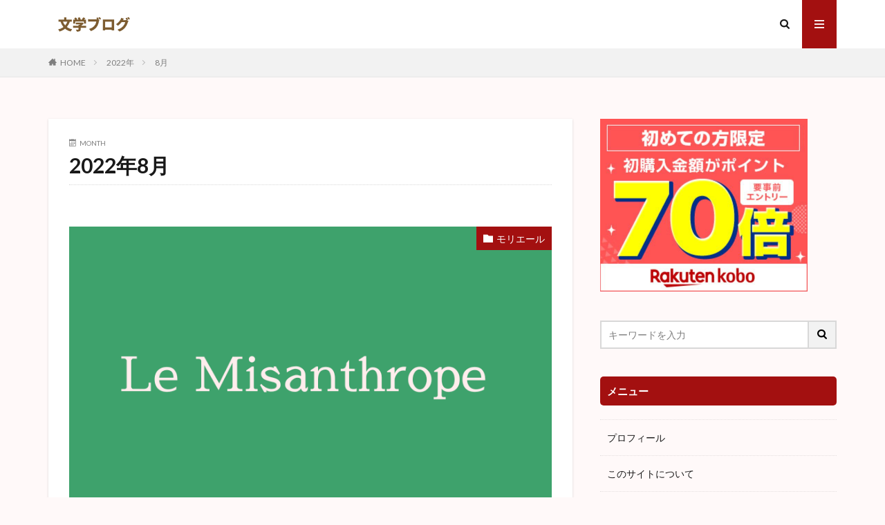

--- FILE ---
content_type: text/html; charset=UTF-8
request_url: https://bungakublog.com/2022/08
body_size: 18273
content:

<!DOCTYPE html>

<html dir="ltr" lang="ja" prefix="og: http://ogp.me/ns#" class="t-html 
">

<head prefix="og: http://ogp.me/ns# fb: http://ogp.me/ns/fb# article: http://ogp.me/ns/article#">
<meta charset="UTF-8">
<title>8月, 2022 | 文学ブログ</title>
	<style>img:is([sizes="auto" i], [sizes^="auto," i]) { contain-intrinsic-size: 3000px 1500px }</style>
	
		<!-- All in One SEO 4.9.3 - aioseo.com -->
	<meta name="robots" content="noindex, max-image-preview:large" />
	<link rel="canonical" href="https://bungakublog.com/2022/08" />
	<meta name="generator" content="All in One SEO (AIOSEO) 4.9.3" />
		<script type="application/ld+json" class="aioseo-schema">
			{"@context":"https:\/\/schema.org","@graph":[{"@type":"BreadcrumbList","@id":"https:\/\/bungakublog.com\/2022\/08#breadcrumblist","itemListElement":[{"@type":"ListItem","@id":"https:\/\/bungakublog.com#listItem","position":1,"name":"\u30db\u30fc\u30e0","item":"https:\/\/bungakublog.com","nextItem":{"@type":"ListItem","@id":"https:\/\/bungakublog.com\/2022#listItem","name":2022}},{"@type":"ListItem","@id":"https:\/\/bungakublog.com\/2022#listItem","position":2,"name":2022,"item":"https:\/\/bungakublog.com\/2022","nextItem":{"@type":"ListItem","@id":"https:\/\/bungakublog.com\/2022\/08#listItem","name":"08"},"previousItem":{"@type":"ListItem","@id":"https:\/\/bungakublog.com#listItem","name":"\u30db\u30fc\u30e0"}},{"@type":"ListItem","@id":"https:\/\/bungakublog.com\/2022\/08#listItem","position":3,"name":"08","previousItem":{"@type":"ListItem","@id":"https:\/\/bungakublog.com\/2022#listItem","name":2022}}]},{"@type":"CollectionPage","@id":"https:\/\/bungakublog.com\/2022\/08#collectionpage","url":"https:\/\/bungakublog.com\/2022\/08","name":"8\u6708, 2022 | \u6587\u5b66\u30d6\u30ed\u30b0","inLanguage":"ja","isPartOf":{"@id":"https:\/\/bungakublog.com\/#website"},"breadcrumb":{"@id":"https:\/\/bungakublog.com\/2022\/08#breadcrumblist"}},{"@type":"Person","@id":"https:\/\/bungakublog.com\/#person","name":"HY","image":{"@type":"ImageObject","@id":"https:\/\/bungakublog.com\/2022\/08#personImage","url":"https:\/\/secure.gravatar.com\/avatar\/8f7b375ea292bb217c94b534718e11107f64a93558eabfc21e93fa41ad6142fd?s=96&d=mm&r=g","width":96,"height":96,"caption":"HY"}},{"@type":"WebSite","@id":"https:\/\/bungakublog.com\/#website","url":"https:\/\/bungakublog.com\/","name":"\u6587\u5b66\u30d6\u30ed\u30b0","description":"\u6587\u5b66\u4f5c\u54c1\u306e\u6982\u8981\u3001\u3042\u3089\u3059\u3058\u3001\u767b\u5834\u4eba\u7269\u3092\u7d39\u4ecb\u3057\u307e\u3059\u3002","inLanguage":"ja","publisher":{"@id":"https:\/\/bungakublog.com\/#person"}}]}
		</script>
		<!-- All in One SEO -->

		<!-- This site uses the Google Analytics by MonsterInsights plugin v9.8.0 - Using Analytics tracking - https://www.monsterinsights.com/ -->
		<!-- Note: MonsterInsights is not currently configured on this site. The site owner needs to authenticate with Google Analytics in the MonsterInsights settings panel. -->
					<!-- No tracking code set -->
				<!-- / Google Analytics by MonsterInsights -->
		<link rel='stylesheet' id='dashicons-css' href='https://bungakublog.com/wp-includes/css/dashicons.min.css?ver=6.8.3' type='text/css' media='all' />
<link rel='stylesheet' id='thickbox-css' href='https://bungakublog.com/wp-includes/js/thickbox/thickbox.css?ver=6.8.3' type='text/css' media='all' />
<link rel='stylesheet' id='wp-block-library-css' href='https://bungakublog.com/wp-includes/css/dist/block-library/style.min.css?ver=6.8.3' type='text/css' media='all' />
<style id='classic-theme-styles-inline-css' type='text/css'>
/*! This file is auto-generated */
.wp-block-button__link{color:#fff;background-color:#32373c;border-radius:9999px;box-shadow:none;text-decoration:none;padding:calc(.667em + 2px) calc(1.333em + 2px);font-size:1.125em}.wp-block-file__button{background:#32373c;color:#fff;text-decoration:none}
</style>
<link rel='stylesheet' id='aioseo/css/src/vue/standalone/blocks/table-of-contents/global.scss-css' href='https://bungakublog.com/wp-content/plugins/all-in-one-seo-pack/dist/Lite/assets/css/table-of-contents/global.e90f6d47.css?ver=4.9.3' type='text/css' media='all' />
<style id='global-styles-inline-css' type='text/css'>
:root{--wp--preset--aspect-ratio--square: 1;--wp--preset--aspect-ratio--4-3: 4/3;--wp--preset--aspect-ratio--3-4: 3/4;--wp--preset--aspect-ratio--3-2: 3/2;--wp--preset--aspect-ratio--2-3: 2/3;--wp--preset--aspect-ratio--16-9: 16/9;--wp--preset--aspect-ratio--9-16: 9/16;--wp--preset--color--black: #000000;--wp--preset--color--cyan-bluish-gray: #abb8c3;--wp--preset--color--white: #ffffff;--wp--preset--color--pale-pink: #f78da7;--wp--preset--color--vivid-red: #cf2e2e;--wp--preset--color--luminous-vivid-orange: #ff6900;--wp--preset--color--luminous-vivid-amber: #fcb900;--wp--preset--color--light-green-cyan: #7bdcb5;--wp--preset--color--vivid-green-cyan: #00d084;--wp--preset--color--pale-cyan-blue: #8ed1fc;--wp--preset--color--vivid-cyan-blue: #0693e3;--wp--preset--color--vivid-purple: #9b51e0;--wp--preset--gradient--vivid-cyan-blue-to-vivid-purple: linear-gradient(135deg,rgba(6,147,227,1) 0%,rgb(155,81,224) 100%);--wp--preset--gradient--light-green-cyan-to-vivid-green-cyan: linear-gradient(135deg,rgb(122,220,180) 0%,rgb(0,208,130) 100%);--wp--preset--gradient--luminous-vivid-amber-to-luminous-vivid-orange: linear-gradient(135deg,rgba(252,185,0,1) 0%,rgba(255,105,0,1) 100%);--wp--preset--gradient--luminous-vivid-orange-to-vivid-red: linear-gradient(135deg,rgba(255,105,0,1) 0%,rgb(207,46,46) 100%);--wp--preset--gradient--very-light-gray-to-cyan-bluish-gray: linear-gradient(135deg,rgb(238,238,238) 0%,rgb(169,184,195) 100%);--wp--preset--gradient--cool-to-warm-spectrum: linear-gradient(135deg,rgb(74,234,220) 0%,rgb(151,120,209) 20%,rgb(207,42,186) 40%,rgb(238,44,130) 60%,rgb(251,105,98) 80%,rgb(254,248,76) 100%);--wp--preset--gradient--blush-light-purple: linear-gradient(135deg,rgb(255,206,236) 0%,rgb(152,150,240) 100%);--wp--preset--gradient--blush-bordeaux: linear-gradient(135deg,rgb(254,205,165) 0%,rgb(254,45,45) 50%,rgb(107,0,62) 100%);--wp--preset--gradient--luminous-dusk: linear-gradient(135deg,rgb(255,203,112) 0%,rgb(199,81,192) 50%,rgb(65,88,208) 100%);--wp--preset--gradient--pale-ocean: linear-gradient(135deg,rgb(255,245,203) 0%,rgb(182,227,212) 50%,rgb(51,167,181) 100%);--wp--preset--gradient--electric-grass: linear-gradient(135deg,rgb(202,248,128) 0%,rgb(113,206,126) 100%);--wp--preset--gradient--midnight: linear-gradient(135deg,rgb(2,3,129) 0%,rgb(40,116,252) 100%);--wp--preset--font-size--small: 13px;--wp--preset--font-size--medium: 20px;--wp--preset--font-size--large: 36px;--wp--preset--font-size--x-large: 42px;--wp--preset--spacing--20: 0.44rem;--wp--preset--spacing--30: 0.67rem;--wp--preset--spacing--40: 1rem;--wp--preset--spacing--50: 1.5rem;--wp--preset--spacing--60: 2.25rem;--wp--preset--spacing--70: 3.38rem;--wp--preset--spacing--80: 5.06rem;--wp--preset--shadow--natural: 6px 6px 9px rgba(0, 0, 0, 0.2);--wp--preset--shadow--deep: 12px 12px 50px rgba(0, 0, 0, 0.4);--wp--preset--shadow--sharp: 6px 6px 0px rgba(0, 0, 0, 0.2);--wp--preset--shadow--outlined: 6px 6px 0px -3px rgba(255, 255, 255, 1), 6px 6px rgba(0, 0, 0, 1);--wp--preset--shadow--crisp: 6px 6px 0px rgba(0, 0, 0, 1);}:where(.is-layout-flex){gap: 0.5em;}:where(.is-layout-grid){gap: 0.5em;}body .is-layout-flex{display: flex;}.is-layout-flex{flex-wrap: wrap;align-items: center;}.is-layout-flex > :is(*, div){margin: 0;}body .is-layout-grid{display: grid;}.is-layout-grid > :is(*, div){margin: 0;}:where(.wp-block-columns.is-layout-flex){gap: 2em;}:where(.wp-block-columns.is-layout-grid){gap: 2em;}:where(.wp-block-post-template.is-layout-flex){gap: 1.25em;}:where(.wp-block-post-template.is-layout-grid){gap: 1.25em;}.has-black-color{color: var(--wp--preset--color--black) !important;}.has-cyan-bluish-gray-color{color: var(--wp--preset--color--cyan-bluish-gray) !important;}.has-white-color{color: var(--wp--preset--color--white) !important;}.has-pale-pink-color{color: var(--wp--preset--color--pale-pink) !important;}.has-vivid-red-color{color: var(--wp--preset--color--vivid-red) !important;}.has-luminous-vivid-orange-color{color: var(--wp--preset--color--luminous-vivid-orange) !important;}.has-luminous-vivid-amber-color{color: var(--wp--preset--color--luminous-vivid-amber) !important;}.has-light-green-cyan-color{color: var(--wp--preset--color--light-green-cyan) !important;}.has-vivid-green-cyan-color{color: var(--wp--preset--color--vivid-green-cyan) !important;}.has-pale-cyan-blue-color{color: var(--wp--preset--color--pale-cyan-blue) !important;}.has-vivid-cyan-blue-color{color: var(--wp--preset--color--vivid-cyan-blue) !important;}.has-vivid-purple-color{color: var(--wp--preset--color--vivid-purple) !important;}.has-black-background-color{background-color: var(--wp--preset--color--black) !important;}.has-cyan-bluish-gray-background-color{background-color: var(--wp--preset--color--cyan-bluish-gray) !important;}.has-white-background-color{background-color: var(--wp--preset--color--white) !important;}.has-pale-pink-background-color{background-color: var(--wp--preset--color--pale-pink) !important;}.has-vivid-red-background-color{background-color: var(--wp--preset--color--vivid-red) !important;}.has-luminous-vivid-orange-background-color{background-color: var(--wp--preset--color--luminous-vivid-orange) !important;}.has-luminous-vivid-amber-background-color{background-color: var(--wp--preset--color--luminous-vivid-amber) !important;}.has-light-green-cyan-background-color{background-color: var(--wp--preset--color--light-green-cyan) !important;}.has-vivid-green-cyan-background-color{background-color: var(--wp--preset--color--vivid-green-cyan) !important;}.has-pale-cyan-blue-background-color{background-color: var(--wp--preset--color--pale-cyan-blue) !important;}.has-vivid-cyan-blue-background-color{background-color: var(--wp--preset--color--vivid-cyan-blue) !important;}.has-vivid-purple-background-color{background-color: var(--wp--preset--color--vivid-purple) !important;}.has-black-border-color{border-color: var(--wp--preset--color--black) !important;}.has-cyan-bluish-gray-border-color{border-color: var(--wp--preset--color--cyan-bluish-gray) !important;}.has-white-border-color{border-color: var(--wp--preset--color--white) !important;}.has-pale-pink-border-color{border-color: var(--wp--preset--color--pale-pink) !important;}.has-vivid-red-border-color{border-color: var(--wp--preset--color--vivid-red) !important;}.has-luminous-vivid-orange-border-color{border-color: var(--wp--preset--color--luminous-vivid-orange) !important;}.has-luminous-vivid-amber-border-color{border-color: var(--wp--preset--color--luminous-vivid-amber) !important;}.has-light-green-cyan-border-color{border-color: var(--wp--preset--color--light-green-cyan) !important;}.has-vivid-green-cyan-border-color{border-color: var(--wp--preset--color--vivid-green-cyan) !important;}.has-pale-cyan-blue-border-color{border-color: var(--wp--preset--color--pale-cyan-blue) !important;}.has-vivid-cyan-blue-border-color{border-color: var(--wp--preset--color--vivid-cyan-blue) !important;}.has-vivid-purple-border-color{border-color: var(--wp--preset--color--vivid-purple) !important;}.has-vivid-cyan-blue-to-vivid-purple-gradient-background{background: var(--wp--preset--gradient--vivid-cyan-blue-to-vivid-purple) !important;}.has-light-green-cyan-to-vivid-green-cyan-gradient-background{background: var(--wp--preset--gradient--light-green-cyan-to-vivid-green-cyan) !important;}.has-luminous-vivid-amber-to-luminous-vivid-orange-gradient-background{background: var(--wp--preset--gradient--luminous-vivid-amber-to-luminous-vivid-orange) !important;}.has-luminous-vivid-orange-to-vivid-red-gradient-background{background: var(--wp--preset--gradient--luminous-vivid-orange-to-vivid-red) !important;}.has-very-light-gray-to-cyan-bluish-gray-gradient-background{background: var(--wp--preset--gradient--very-light-gray-to-cyan-bluish-gray) !important;}.has-cool-to-warm-spectrum-gradient-background{background: var(--wp--preset--gradient--cool-to-warm-spectrum) !important;}.has-blush-light-purple-gradient-background{background: var(--wp--preset--gradient--blush-light-purple) !important;}.has-blush-bordeaux-gradient-background{background: var(--wp--preset--gradient--blush-bordeaux) !important;}.has-luminous-dusk-gradient-background{background: var(--wp--preset--gradient--luminous-dusk) !important;}.has-pale-ocean-gradient-background{background: var(--wp--preset--gradient--pale-ocean) !important;}.has-electric-grass-gradient-background{background: var(--wp--preset--gradient--electric-grass) !important;}.has-midnight-gradient-background{background: var(--wp--preset--gradient--midnight) !important;}.has-small-font-size{font-size: var(--wp--preset--font-size--small) !important;}.has-medium-font-size{font-size: var(--wp--preset--font-size--medium) !important;}.has-large-font-size{font-size: var(--wp--preset--font-size--large) !important;}.has-x-large-font-size{font-size: var(--wp--preset--font-size--x-large) !important;}
:where(.wp-block-post-template.is-layout-flex){gap: 1.25em;}:where(.wp-block-post-template.is-layout-grid){gap: 1.25em;}
:where(.wp-block-columns.is-layout-flex){gap: 2em;}:where(.wp-block-columns.is-layout-grid){gap: 2em;}
:root :where(.wp-block-pullquote){font-size: 1.5em;line-height: 1.6;}
</style>
<script type="text/javascript" src="https://bungakublog.com/wp-includes/js/jquery/jquery.min.js?ver=3.7.1" id="jquery-core-js"></script>
<script type="text/javascript" src="https://bungakublog.com/wp-includes/js/jquery/jquery-migrate.min.js?ver=3.4.1" id="jquery-migrate-js"></script>
<link rel="https://api.w.org/" href="https://bungakublog.com/wp-json/" /><link class="css-async" rel href="https://bungakublog.com/wp-content/themes/the-thor/css/icon.min.css">
<link class="css-async" rel href="https://fonts.googleapis.com/css?family=Lato:100,300,400,700,900">
<link class="css-async" rel href="https://fonts.googleapis.com/css?family=Fjalla+One">
<link class="css-async" rel href="https://fonts.googleapis.com/css?family=Noto+Sans+JP:100,200,300,400,500,600,700,800,900">
<link rel="stylesheet" href="https://bungakublog.com/wp-content/themes/the-thor/style.min.css">
<link class="css-async" rel href="https://bungakublog.com/wp-content/themes/the-thor-child/style-user.css?1553786418">
<script src="https://ajax.googleapis.com/ajax/libs/jquery/1.12.4/jquery.min.js"></script>
<meta http-equiv="X-UA-Compatible" content="IE=edge">
<meta name="viewport" content="width=device-width, initial-scale=1, viewport-fit=cover"/>
<style>
.widget.widget_nav_menu ul.menu{border-color: rgba(163,16,16,0.15);}.widget.widget_nav_menu ul.menu li{border-color: rgba(163,16,16,0.75);}.widget.widget_nav_menu ul.menu .sub-menu li{border-color: rgba(163,16,16,0.15);}.widget.widget_nav_menu ul.menu .sub-menu li .sub-menu li:first-child{border-color: rgba(163,16,16,0.15);}.widget.widget_nav_menu ul.menu li a:hover{background-color: rgba(163,16,16,0.75);}.widget.widget_nav_menu ul.menu .current-menu-item > a{background-color: rgba(163,16,16,0.75);}.widget.widget_nav_menu ul.menu li .sub-menu li a:before {color:#a31010;}.widget.widget_nav_menu ul.menu li a{background-color:#a31010;}.widget.widget_nav_menu ul.menu .sub-menu a:hover{color:#a31010;}.widget.widget_nav_menu ul.menu .sub-menu .current-menu-item a{color:#a31010;}.widget.widget_categories ul{border-color: rgba(163,16,16,0.15);}.widget.widget_categories ul li{border-color: rgba(163,16,16,0.75);}.widget.widget_categories ul .children li{border-color: rgba(163,16,16,0.15);}.widget.widget_categories ul .children li .children li:first-child{border-color: rgba(163,16,16,0.15);}.widget.widget_categories ul li a:hover{background-color: rgba(163,16,16,0.75);}.widget.widget_categories ul .current-menu-item > a{background-color: rgba(163,16,16,0.75);}.widget.widget_categories ul li .children li a:before {color:#a31010;}.widget.widget_categories ul li a{background-color:#a31010;}.widget.widget_categories ul .children a:hover{color:#a31010;}.widget.widget_categories ul .children .current-menu-item a{color:#a31010;}.widgetSearch__input:hover{border-color:#a31010;}.widgetCatTitle{background-color:#a31010;}.widgetCatTitle__inner{background-color:#a31010;}.widgetSearch__submit:hover{background-color:#a31010;}.widgetProfile__sns{background-color:#a31010;}.widget.widget_calendar .calendar_wrap tbody a:hover{background-color:#a31010;}.widget ul li a:hover{color:#a31010;}.widget.widget_rss .rsswidget:hover{color:#a31010;}.widget.widget_tag_cloud a:hover{background-color:#a31010;}.widget select:hover{border-color:#a31010;}.widgetSearch__checkLabel:hover:after{border-color:#a31010;}.widgetSearch__check:checked .widgetSearch__checkLabel:before, .widgetSearch__check:checked + .widgetSearch__checkLabel:before{border-color:#a31010;}.widgetTab__item.current{border-top-color:#a31010;}.widgetTab__item:hover{border-top-color:#a31010;}.searchHead__title{background-color:#a31010;}.searchHead__submit:hover{color:#a31010;}.menuBtn__close:hover{color:#a31010;}.menuBtn__link:hover{color:#a31010;}@media only screen and (min-width: 992px){.menuBtn__link {background-color:#a31010;}}.t-headerCenter .menuBtn__link:hover{color:#a31010;}.searchBtn__close:hover{color:#a31010;}.searchBtn__link:hover{color:#a31010;}.breadcrumb__item a:hover{color:#a31010;}.pager__item{color:#a31010;}.pager__item:hover, .pager__item-current{background-color:#a31010; color:#fff;}.page-numbers{color:#a31010;}.page-numbers:hover, .page-numbers.current{background-color:#a31010; color:#fff;}.pagePager__item{color:#a31010;}.pagePager__item:hover, .pagePager__item-current{background-color:#a31010; color:#fff;}.heading a:hover{color:#a31010;}.eyecatch__cat{background-color:#a31010;}.the__category{background-color:#a31010;}.dateList__item a:hover{color:#a31010;}.controllerFooter__item:last-child{background-color:#a31010;}.controllerFooter__close{background-color:#a31010;}.bottomFooter__topBtn{background-color:#a31010;}.mask-color{background-color:#a31010;}.mask-colorgray{background-color:#a31010;}.pickup3__item{background-color:#a31010;}.categoryBox__title{color:#a31010;}.comments__list .comment-meta{background-color:#a31010;}.comment-respond .submit{background-color:#a31010;}.prevNext__pop{background-color:#a31010;}.swiper-pagination-bullet-active{background-color:#a31010;}.swiper-slider .swiper-button-next, .swiper-slider .swiper-container-rtl .swiper-button-prev, .swiper-slider .swiper-button-prev, .swiper-slider .swiper-container-rtl .swiper-button-next	{background-color:#a31010;}body{background:#fff9f9;}.snsFooter{background-color:#a31010}.widget-main .heading.heading-widget{background-color:#a31010}.widget-main .heading.heading-widgetsimple{background-color:#a31010}.widget-main .heading.heading-widgetsimplewide{background-color:#a31010}.widget-main .heading.heading-widgetwide{background-color:#a31010}.widget-main .heading.heading-widgetbottom:before{border-color:#a31010}.widget-main .heading.heading-widgetborder{border-color:#a31010}.widget-main .heading.heading-widgetborder::before,.widget-main .heading.heading-widgetborder::after{background-color:#a31010}.widget-side .heading.heading-widget{background-color:#a31010}.widget-side .heading.heading-widgetsimple{background-color:#a31010}.widget-side .heading.heading-widgetsimplewide{background-color:#a31010}.widget-side .heading.heading-widgetwide{background-color:#a31010}.widget-side .heading.heading-widgetbottom:before{border-color:#a31010}.widget-side .heading.heading-widgetborder{border-color:#a31010}.widget-side .heading.heading-widgetborder::before,.widget-side .heading.heading-widgetborder::after{background-color:#a31010}.widget-foot .heading.heading-widget{background-color:#a31010}.widget-foot .heading.heading-widgetsimple{background-color:#a31010}.widget-foot .heading.heading-widgetsimplewide{background-color:#a31010}.widget-foot .heading.heading-widgetwide{background-color:#a31010}.widget-foot .heading.heading-widgetbottom:before{border-color:#a31010}.widget-foot .heading.heading-widgetborder{border-color:#a31010}.widget-foot .heading.heading-widgetborder::before,.widget-foot .heading.heading-widgetborder::after{background-color:#a31010}.widget-menu .heading.heading-widget{background-color:#a31010}.widget-menu .heading.heading-widgetsimple{background-color:#a31010}.widget-menu .heading.heading-widgetsimplewide{background-color:#a31010}.widget-menu .heading.heading-widgetwide{background-color:#a31010}.widget-menu .heading.heading-widgetbottom:before{border-color:#a31010}.widget-menu .heading.heading-widgetborder{border-color:#a31010}.widget-menu .heading.heading-widgetborder::before,.widget-menu .heading.heading-widgetborder::after{background-color:#a31010}@media only screen and (min-width: 768px){.still {height: 400px;}}.rankingBox__bg{background-color:#a31010}.the__ribbon{background-color:#a31010}.the__ribbon:after{border-left-color:#a31010; border-right-color:#a31010}.content .afTagBox__btnDetail{background-color:#a31010;}.widget .widgetAfTag__btnDetail{background-color:#a31010;}.content .afTagBox__btnAf{background-color:#a31010;}.widget .widgetAfTag__btnAf{background-color:#a31010;}.content a{color:#bc1c47;}.phrase a{color:#bc1c47;}.content .sitemap li a:hover{color:#bc1c47;}.content h2 a:hover,.content h3 a:hover,.content h4 a:hover,.content h5 a:hover{color:#bc1c47;}.content ul.menu li a:hover{color:#bc1c47;}.content .es-LiconBox:before{background-color:#a83f3f;}.content .es-LiconCircle:before{background-color:#a83f3f;}.content .es-BTiconBox:before{background-color:#a83f3f;}.content .es-BTiconCircle:before{background-color:#a83f3f;}.content .es-BiconObi{border-color:#a83f3f;}.content .es-BiconCorner:before{background-color:#a83f3f;}.content .es-BiconCircle:before{background-color:#a83f3f;}.content .es-BmarkHatena::before{background-color:#005293;}.content .es-BmarkExcl::before{background-color:#b60105;}.content .es-BmarkQ::before{background-color:#005293;}.content .es-BmarkQ::after{border-top-color:#005293;}.content .es-BmarkA::before{color:#b60105;}.content .es-BsubTradi::before{color:#ffffff;background-color:#b60105;border-color:#b60105;}.btn__link-primary{color:#ffffff; background-color:#3f3f3f;}.content .btn__link-primary{color:#ffffff; background-color:#3f3f3f;}.searchBtn__contentInner .btn__link-search{color:#ffffff; background-color:#3f3f3f;}.btn__link-secondary{color:#ffffff; background-color:#3f3f3f;}.content .btn__link-secondary{color:#ffffff; background-color:#3f3f3f;}.btn__link-search{color:#ffffff; background-color:#3f3f3f;}.btn__link-normal{color:#3f3f3f;}.content .btn__link-normal{color:#3f3f3f;}.btn__link-normal:hover{background-color:#3f3f3f;}.content .btn__link-normal:hover{background-color:#3f3f3f;}.comments__list .comment-reply-link{color:#3f3f3f;}.comments__list .comment-reply-link:hover{background-color:#3f3f3f;}@media only screen and (min-width: 992px){.subNavi__link-pickup{color:#3f3f3f;}}@media only screen and (min-width: 992px){.subNavi__link-pickup:hover{background-color:#3f3f3f;}}.partsH2-21 h2{color:#191919; background-color:#f2f2f2;}.partsH3-1 h3{color:#191919; border-color:#f2f2f2;}.partsH4-1 h4{color:#191919; border-color:#f2f2f2;}.partsH5-1 h5{color:#191919; border-color:#f2f2f2;}.content ul > li::before{color:#a83f3f;}.content ul{color:#191919;}.content ol > li::before{color:#a83f3f; border-color:#a83f3f;}.content ol > li > ol > li::before{background-color:#a83f3f; border-color:#a83f3f;}.content ol > li > ol > li > ol > li::before{color:#a83f3f; border-color:#a83f3f;}.content ol{color:#191919;}.content .balloon .balloon__text{color:#191919; background-color:#f2f2f2;}.content .balloon .balloon__text-left:before{border-left-color:#f2f2f2;}.content .balloon .balloon__text-right:before{border-right-color:#f2f2f2;}.content .balloon-boder .balloon__text{color:#191919; background-color:#ffffff;  border-color:#d8d8d8;}.content .balloon-boder .balloon__text-left:before{border-left-color:#d8d8d8;}.content .balloon-boder .balloon__text-left:after{border-left-color:#ffffff;}.content .balloon-boder .balloon__text-right:before{border-right-color:#d8d8d8;}.content .balloon-boder .balloon__text-right:after{border-right-color:#ffffff;}.content blockquote{color:#191919; background-color:#f2f2f2;}.content blockquote::before{color:#d8d8d8;}.content table{color:#191919; border-top-color:#E5E5E5; border-left-color:#E5E5E5;}.content table th{background:#7f7f7f; color:#ffffff; ;border-right-color:#E5E5E5; border-bottom-color:#E5E5E5;}.content table td{background:#ffffff; ;border-right-color:#E5E5E5; border-bottom-color:#E5E5E5;}.content table tr:nth-child(odd) td{background-color:#f2f2f2;}
</style>
<link rel="icon" href="https://bungakublog.com/wp-content/uploads/2019/04/cropped-e937addbf1e68f9092c41c5ea9e0871c-32x32.png" sizes="32x32" />
<link rel="icon" href="https://bungakublog.com/wp-content/uploads/2019/04/cropped-e937addbf1e68f9092c41c5ea9e0871c-192x192.png" sizes="192x192" />
<link rel="apple-touch-icon" href="https://bungakublog.com/wp-content/uploads/2019/04/cropped-e937addbf1e68f9092c41c5ea9e0871c-180x180.png" />
<meta name="msapplication-TileImage" content="https://bungakublog.com/wp-content/uploads/2019/04/cropped-e937addbf1e68f9092c41c5ea9e0871c-270x270.png" />
<!– Global site tag (gtag.js) – Google Analytics –>
<script async src='https://www.googletagmanager.com/gtag/js?id=G-N0DM2Z6QMF'></script>
<script>
    window.dataLayer = window.dataLayer || [];
    function gtag(){dataLayer.push(arguments);}
    gtag('js', new Date());
    gtag('config', 'UA-137163252-1');
    gtag('config', 'G-N0DM2Z6QMF');
</script>
<!– /Global site tag (gtag.js) – Google Analytics –>
<meta name="robots" content="noindex">
<meta property="og:site_name" content="文学ブログ" />
<meta property="og:type" content="website" />
<meta property="og:title" content="8月, 2022 | 文学ブログ" />
<meta property="og:description" content="文学作品の概要、あらすじ、登場人物を紹介します。" />
<meta property="og:url" content="https://bungakublog.com/2026/01" />
<meta property="og:image" content="https://bungakublog.com/wp-content/themes/the-thor/img/img_no_768.gif" />
<meta name="twitter:card" content="summary" />

<script async src="//pagead2.googlesyndication.com/pagead/js/adsbygoogle.js"></script>
<script>
     (adsbygoogle = window.adsbygoogle || []).push({
          google_ad_client: "ca-pub-7706256364264248",
          enable_page_level_ads: true
     });
</script>
</head>
<body class=" t-logoSp t-logoPc" id="top">


  <!--l-header-->
  <header class="l-header">
    <div class="container container-header">

      <!--logo-->
			<p class="siteTitle">
				<a class="siteTitle__link" href="https://bungakublog.com">
											<img class="siteTitle__logo" src="https://bungakublog.com/wp-content/uploads/2019/04/logo2.png" alt="文学ブログ" width="220" height="50" >
					        </a>
      </p>      <!--/logo-->


      

							<!--subNavi-->
				<nav class="subNavi">
	        	        				</nav>
				<!--/subNavi-->
			

            <!--searchBtn-->
			<div class="searchBtn ">
        <input class="searchBtn__checkbox" id="searchBtn-checkbox" type="checkbox">
        <label class="searchBtn__link searchBtn__link-text icon-search" for="searchBtn-checkbox"></label>
        <label class="searchBtn__unshown" for="searchBtn-checkbox"></label>

        <div class="searchBtn__content">
          <div class="searchBtn__scroll">
            <label class="searchBtn__close" for="searchBtn-checkbox"><i class="icon-close"></i>CLOSE</label>
            <div class="searchBtn__contentInner">
              <aside class="widget">
  <div class="widgetSearch">
    <form method="get" action="https://bungakublog.com" target="_top">
  <div class="widgetSearch__contents">
    <h3 class="heading heading-tertiary">キーワード</h3>
    <input class="widgetSearch__input widgetSearch__input-max" type="text" name="s" placeholder="キーワードを入力" value="">

    
  </div>

  <div class="widgetSearch__contents">
    <h3 class="heading heading-tertiary">カテゴリー</h3>
	<select  name='cat' id='cat_6971b6d47e5a7' class='widgetSearch__select'>
	<option value=''>カテゴリーを選択</option>
	<option class="level-0" value="288">ナサニエル・ホーソーン</option>
	<option class="level-0" value="2">日本文学</option>
	<option class="level-0" value="3">エドガー・アラン・ポー</option>
	<option class="level-0" value="151">魯迅</option>
	<option class="level-0" value="168">森鴎外</option>
	<option class="level-0" value="276">モリエール</option>
	<option class="level-0" value="179">フランツ・カフカ</option>
	<option class="level-0" value="277">ヨハン・ヴォルフガング・フォン・ゲーテ</option>
	<option class="level-0" value="188">ウィリアム・シェイクスピア</option>
	<option class="level-0" value="108">ニコライ・ゴーゴリ</option>
	<option class="level-0" value="139">マーク・トウェイン</option>
	<option class="level-0" value="150">中国文学</option>
	<option class="level-0" value="241">伊藤左千夫</option>
	<option class="level-0" value="248">アベ・プレヴォ</option>
	<option class="level-0" value="37">ヘルマン・ヘッセ</option>
	<option class="level-0" value="116">ジェイン・オースティン</option>
	<option class="level-0" value="215">イワン・ツルゲーネフ</option>
	<option class="level-0" value="1">アメリカ文学</option>
	<option class="level-0" value="77">夏目漱石</option>
	<option class="level-0" value="86">チャールズ・ディケンズ</option>
	<option class="level-0" value="267">スタンダール</option>
	<option class="level-0" value="104">フョードル・ドストエフスキー</option>
	<option class="level-0" value="202">ハーマン・メルヴィル</option>
	<option class="level-0" value="49">島崎藤村</option>
	<option class="level-0" value="227">エミリー・ブロンテ</option>
	<option class="level-0" value="60">イギリス文学</option>
	<option class="level-0" value="147">レフ・トルストイ</option>
	<option class="level-0" value="160">オノレ・ド・バルザック</option>
	<option class="level-0" value="262">スコット・フィツジェラルド</option>
	<option class="level-0" value="52">志賀直哉</option>
	<option class="level-0" value="237">ロバート・スティーヴンソン</option>
	<option class="level-0" value="66">アントン・チェーホフ</option>
	<option class="level-0" value="169">ジュール・ヴェルヌ</option>
	<option class="level-0" value="36">ドイツ文学</option>
	<option class="level-0" value="112">アーネスト・ヘミングウェイ</option>
	<option class="level-0" value="255">ルイス・キャロル</option>
	<option class="level-0" value="27">谷崎潤一郎</option>
	<option class="level-0" value="41">フランス文学</option>
	<option class="level-0" value="42">ギ・ド・モーパッサン</option>
	<option class="level-0" value="128">ギュスターヴ・フローベール</option>
	<option class="level-0" value="61">ウィリアム・ゴールディング</option>
	<option class="level-0" value="65">ロシア文学</option>
	<option class="level-0" value="92">芥川龍之介</option>
	<option class="level-0" value="122">宮沢賢治</option>
	<option class="level-0" value="223">アンドレ・ジッド</option>
	<option class="level-0" value="178">その他のヨーロッパ文学</option>
	<option class="level-0" value="234">サン＝テグジュペリ</option>
	<option class="level-0" value="4">井伏鱒二</option>
	<option class="level-0" value="21">川端康成</option>
	<option class="level-0" value="278">レーモン・ラディゲ</option>
	<option class="level-0" value="143">アルベール・カミュ</option>
	<option class="level-0" value="213">梶井基次郎</option>
	<option class="level-0" value="31">山本周五郎</option>
	<option class="level-0" value="13">小林多喜二</option>
	<option class="level-0" value="106">坂口安吾</option>
	<option class="level-0" value="71">井上靖</option>
	<option class="level-0" value="232">中島敦</option>
	<option class="level-0" value="9">太宰治</option>
	<option class="level-0" value="46">織田作之助</option>
	<option class="level-0" value="55">三島由紀夫</option>
</select>
  </div>

  	<div class="widgetSearch__tag">
    <h3 class="heading heading-tertiary">タグ</h3>
    <label><input class="widgetSearch__check" type="checkbox" name="tag[]" value="naomi" /><span class="widgetSearch__checkLabel">ナオミ</span></label><label><input class="widgetSearch__check" type="checkbox" name="tag[]" value="arugakeuenokanjou" /><span class="widgetSearch__checkLabel">ある崖上の感情</span></label><label><input class="widgetSearch__check" type="checkbox" name="tag[]" value="ibusemasuji" /><span class="widgetSearch__checkLabel">井伏鱒二</span></label><label><input class="widgetSearch__check" type="checkbox" name="tag[]" value="shimazakitouson" /><span class="widgetSearch__checkLabel">島崎藤村</span></label><label><input class="widgetSearch__check" type="checkbox" name="tag[]" value="sekishibyounokamen" /><span class="widgetSearch__checkLabel">赤死病の仮面</span></label><label><input class="widgetSearch__check" type="checkbox" name="tag[]" value="rasyoumon" /><span class="widgetSearch__checkLabel">羅生門</span></label><label><input class="widgetSearch__check" type="checkbox" name="tag[]" value="tyumonnoooiryouriten" /><span class="widgetSearch__checkLabel">注文の多い料理店</span></label><label><input class="widgetSearch__check" type="checkbox" name="tag[]" value="huckleberryfinn" /><span class="widgetSearch__checkLabel">ハックルベリーフィン</span></label><label><input class="widgetSearch__check" type="checkbox" name="tag[]" value="goriojisan" /><span class="widgetSearch__checkLabel">ゴリオ爺さん</span></label><label><input class="widgetSearch__check" type="checkbox" name="tag[]" value="jitsuzon" /><span class="widgetSearch__checkLabel">実存主義</span></label><label><input class="widgetSearch__check" type="checkbox" name="tag[]" value="takesan" /><span class="widgetSearch__checkLabel">竹さん</span></label><label><input class="widgetSearch__check" type="checkbox" name="tag[]" value="nogikunohaka" /><span class="widgetSearch__checkLabel">野菊の墓</span></label><label><input class="widgetSearch__check" type="checkbox" name="tag[]" value="meijinden" /><span class="widgetSearch__checkLabel">名人伝</span></label><label><input class="widgetSearch__check" type="checkbox" name="tag[]" value="denenkoukoyougaku" /><span class="widgetSearch__checkLabel">田園交響楽</span></label><label><input class="widgetSearch__check" type="checkbox" name="tag[]" value="johnman" /><span class="widgetSearch__checkLabel">ジョン万次郎漂流記</span></label><label><input class="widgetSearch__check" type="checkbox" name="tag[]" value="hakai" /><span class="widgetSearch__checkLabel">破戒</span></label><label><input class="widgetSearch__check" type="checkbox" name="tag[]" value="natsumesouseki" /><span class="widgetSearch__checkLabel">夏目漱石</span></label><label><input class="widgetSearch__check" type="checkbox" name="tag[]" value="hana" /><span class="widgetSearch__checkLabel">鼻</span></label><label><input class="widgetSearch__check" type="checkbox" name="tag[]" value="nametokoyama" /><span class="widgetSearch__checkLabel">なめとこ山の熊</span></label><label><input class="widgetSearch__check" type="checkbox" name="tag[]" value="ihoujin" /><span class="widgetSearch__checkLabel">異邦人</span></label><label><input class="widgetSearch__check" type="checkbox" name="tag[]" value="kokyou" /><span class="widgetSearch__checkLabel">故郷</span></label><label><input class="widgetSearch__check" type="checkbox" name="tag[]" value="seigitobisyou" /><span class="widgetSearch__checkLabel">正義と微笑</span></label><label><input class="widgetSearch__check" type="checkbox" name="tag[]" value="hogei" /><span class="widgetSearch__checkLabel">捕鯨</span></label><label><input class="widgetSearch__check" type="checkbox" name="tag[]" value="gide" /><span class="widgetSearch__checkLabel">ジッド</span></label><label><input class="widgetSearch__check" type="checkbox" name="tag[]" value="k%e3%81%ae%e6%98%87%e5%a4%a9" /><span class="widgetSearch__checkLabel">Kの昇天</span></label><label><input class="widgetSearch__check" type="checkbox" name="tag[]" value="tomsawyer" /><span class="widgetSearch__checkLabel">トムソーヤ</span></label><label><input class="widgetSearch__check" type="checkbox" name="tag[]" value="hatsukoi2" /><span class="widgetSearch__checkLabel">初恋</span></label><label><input class="widgetSearch__check" type="checkbox" name="tag[]" value="japanese-literature" /><span class="widgetSearch__checkLabel">日本文学</span></label><label><input class="widgetSearch__check" type="checkbox" name="tag[]" value="meotozenzai" /><span class="widgetSearch__checkLabel">夫婦善哉</span></label><label><input class="widgetSearch__check" type="checkbox" name="tag[]" value="tonkou" /><span class="widgetSearch__checkLabel">敦煌</span></label><label><input class="widgetSearch__check" type="checkbox" name="tag[]" value="shinjuten" /><span class="widgetSearch__checkLabel">心中天網島</span></label><label><input class="widgetSearch__check" type="checkbox" name="tag[]" value="koumantohenken" /><span class="widgetSearch__checkLabel">高慢と偏見</span></label><label><input class="widgetSearch__check" type="checkbox" name="tag[]" value="toshisyun" /><span class="widgetSearch__checkLabel">杜子春</span></label><label><input class="widgetSearch__check" type="checkbox" name="tag[]" value="tsugaru" /><span class="widgetSearch__checkLabel">津軽</span></label><label><input class="widgetSearch__check" type="checkbox" name="tag[]" value="henshin" /><span class="widgetSearch__checkLabel">変身</span></label><label><input class="widgetSearch__check" type="checkbox" name="tag[]" value="echigojishi" /><span class="widgetSearch__checkLabel">越後獅子</span></label><label><input class="widgetSearch__check" type="checkbox" name="tag[]" value="jekyllandhyde" /><span class="widgetSearch__checkLabel">ジーキル博士とハイド氏</span></label><label><input class="widgetSearch__check" type="checkbox" name="tag[]" value="maabou" /><span class="widgetSearch__checkLabel">マア坊</span></label><label><input class="widgetSearch__check" type="checkbox" name="tag[]" value="sensoutoheiwa" /><span class="widgetSearch__checkLabel">戦争と平和</span></label><label><input class="widgetSearch__check" type="checkbox" name="tag[]" value="%e8%80%bd%e7%be%8e%e4%b8%bb%e7%be%a9" /><span class="widgetSearch__checkLabel">耽美主義</span></label><label><input class="widgetSearch__check" type="checkbox" name="tag[]" value="arasujidetail" /><span class="widgetSearch__checkLabel">詳しいあらすじ</span></label><label><input class="widgetSearch__check" type="checkbox" name="tag[]" value="odasakunosuke" /><span class="widgetSearch__checkLabel">織田作之助</span></label><label><input class="widgetSearch__check" type="checkbox" name="tag[]" value="akakishinokamen" /><span class="widgetSearch__checkLabel">赤き死の仮面</span></label><label><input class="widgetSearch__check" type="checkbox" name="tag[]" value="bocchan" /><span class="widgetSearch__checkLabel">坊っちゃん</span></label><label><input class="widgetSearch__check" type="checkbox" name="tag[]" value="jihutohenken" /><span class="widgetSearch__checkLabel">自負と偏見</span></label><label><input class="widgetSearch__check" type="checkbox" name="tag[]" value="huckleberryfinn2" /><span class="widgetSearch__checkLabel">ハックルベリー・フィンの冒険</span></label><label><input class="widgetSearch__check" type="checkbox" name="tag[]" value="balzac" /><span class="widgetSearch__checkLabel">バルザック</span></label><label><input class="widgetSearch__check" type="checkbox" name="tag[]" value="samsa2" /><span class="widgetSearch__checkLabel">グレーゴル・ザムザ</span></label><label><input class="widgetSearch__check" type="checkbox" name="tag[]" value="bovary" /><span class="widgetSearch__checkLabel">ボヴァリー夫人</span></label><label><input class="widgetSearch__check" type="checkbox" name="tag[]" value="nekotosysouzou" /><span class="widgetSearch__checkLabel">猫と庄造と二人のおんな</span></label><label><input class="widgetSearch__check" type="checkbox" name="tag[]" value="romeoandjuliet" /><span class="widgetSearch__checkLabel">ロミオとジュリエット</span></label><label><input class="widgetSearch__check" type="checkbox" name="tag[]" value="yoyuha" /><span class="widgetSearch__checkLabel">余裕派</span></label><label><input class="widgetSearch__check" type="checkbox" name="tag[]" value="tokatonton" /><span class="widgetSearch__checkLabel">トカトントン</span></label><label><input class="widgetSearch__check" type="checkbox" name="tag[]" value="tsumitobatsu" /><span class="widgetSearch__checkLabel">罪と罰</span></label><label><input class="widgetSearch__check" type="checkbox" name="tag[]" value="syougoto" /><span class="widgetSearch__checkLabel">章ごと</span></label><label><input class="widgetSearch__check" type="checkbox" name="tag[]" value="torokko" /><span class="widgetSearch__checkLabel">トロッコ</span></label><label><input class="widgetSearch__check" type="checkbox" name="tag[]" value="himitsu" /><span class="widgetSearch__checkLabel">秘密</span></label><label><input class="widgetSearch__check" type="checkbox" name="tag[]" value="ussher" /><span class="widgetSearch__checkLabel">ロデリック・アッシャー</span></label><label><input class="widgetSearch__check" type="checkbox" name="tag[]" value="eihabu" /><span class="widgetSearch__checkLabel">エイハブ</span></label><label><input class="widgetSearch__check" type="checkbox" name="tag[]" value="chutou" /><span class="widgetSearch__checkLabel">偸盗</span></label><label><input class="widgetSearch__check" type="checkbox" name="tag[]" value="christmascarol" /><span class="widgetSearch__checkLabel">クリスマスカロル</span></label><label><input class="widgetSearch__check" type="checkbox" name="tag[]" value="tanizakijunichirou" /><span class="widgetSearch__checkLabel">谷崎潤一郎</span></label><label><input class="widgetSearch__check" type="checkbox" name="tag[]" value="chijinnoai" /><span class="widgetSearch__checkLabel">痴人の愛</span></label><label><input class="widgetSearch__check" type="checkbox" name="tag[]" value="yukoku" /><span class="widgetSearch__checkLabel">憂国</span></label><label><input class="widgetSearch__check" type="checkbox" name="tag[]" value="kaisetsu" /><span class="widgetSearch__checkLabel">解説</span></label><label><input class="widgetSearch__check" type="checkbox" name="tag[]" value="angou" /><span class="widgetSearch__checkLabel">アンゴウ</span></label><label><input class="widgetSearch__check" type="checkbox" name="tag[]" value="kanjoukyouiku" /><span class="widgetSearch__checkLabel">感情教育</span></label><label><input class="widgetSearch__check" type="checkbox" name="tag[]" value="annakarenina" /><span class="widgetSearch__checkLabel">アンナ・カレーニナ</span></label><label><input class="widgetSearch__check" type="checkbox" name="tag[]" value="sansyoudayu" /><span class="widgetSearch__checkLabel">山椒大夫</span></label><label><input class="widgetSearch__check" type="checkbox" name="tag[]" value="hamlet" /><span class="widgetSearch__checkLabel">ハムレット</span></label><label><input class="widgetSearch__check" type="checkbox" name="tag[]" value="starback" /><span class="widgetSearch__checkLabel">スターバック</span></label><label><input class="widgetSearch__check" type="checkbox" name="tag[]" value="syunkinsyou" /><span class="widgetSearch__checkLabel">春琴抄</span></label><label><input class="widgetSearch__check" type="checkbox" name="tag[]" value="christmascarol2" /><span class="widgetSearch__checkLabel">クリスマスキャロル</span></label><label><input class="widgetSearch__check" type="checkbox" name="tag[]" value="mishimayukio" /><span class="widgetSearch__checkLabel">三島由紀夫</span></label><label><input class="widgetSearch__check" type="checkbox" name="tag[]" value="koutouha" /><span class="widgetSearch__checkLabel">高踏派</span></label><label><input class="widgetSearch__check" type="checkbox" name="tag[]" value="yukiguni" /><span class="widgetSearch__checkLabel">雪国</span></label><label><input class="widgetSearch__check" type="checkbox" name="tag[]" value="nakajimaatsushi" /><span class="widgetSearch__checkLabel">中島敦</span></label><label><input class="widgetSearch__check" type="checkbox" name="tag[]" value="shiganaoya" /><span class="widgetSearch__checkLabel">志賀直哉</span></label><label><input class="widgetSearch__check" type="checkbox" name="tag[]" value="kokoro2" /><span class="widgetSearch__checkLabel">こゝろ</span></label><label><input class="widgetSearch__check" type="checkbox" name="tag[]" value="imogayu" /><span class="widgetSearch__checkLabel">芋粥</span></label><label><input class="widgetSearch__check" type="checkbox" name="tag[]" value="sanshirou" /><span class="widgetSearch__checkLabel">三四郎</span></label><label><input class="widgetSearch__check" type="checkbox" name="tag[]" value="meursault" /><span class="widgetSearch__checkLabel">ムルソー</span></label><label><input class="widgetSearch__check" type="checkbox" name="tag[]" value="rastignac" /><span class="widgetSearch__checkLabel">ラスティニャック</span></label><label><input class="widgetSearch__check" type="checkbox" name="tag[]" value="serikawasusumu" /><span class="widgetSearch__checkLabel">芹川進</span></label><label><input class="widgetSearch__check" type="checkbox" name="tag[]" value="boukensyousetsu" /><span class="widgetSearch__checkLabel">冒険小説</span></label><label><input class="widgetSearch__check" type="checkbox" name="tag[]" value="sorekara" /><span class="widgetSearch__checkLabel">それから</span></label><label><input class="widgetSearch__check" type="checkbox" name="tag[]" value="romans" /><span class="widgetSearch__checkLabel">ロマン主義</span></label><label><input class="widgetSearch__check" type="checkbox" name="tag[]" value="advtomsawyer" /><span class="widgetSearch__checkLabel">トムソーヤの冒険</span></label><label><input class="widgetSearch__check" type="checkbox" name="tag[]" value="komako" /><span class="widgetSearch__checkLabel">駒子</span></label><label><input class="widgetSearch__check" type="checkbox" name="tag[]" value="seibetohyoutan" /><span class="widgetSearch__checkLabel">清兵衛と瓢箪</span></label><label><input class="widgetSearch__check" type="checkbox" name="tag[]" value="shiyukoukan" /><span class="widgetSearch__checkLabel">親友交歓</span></label><label><input class="widgetSearch__check" type="checkbox" name="tag[]" value="genkakusanbou" /><span class="widgetSearch__checkLabel">玄鶴山房</span></label><label><input class="widgetSearch__check" type="checkbox" name="tag[]" value="mangan" /><span class="widgetSearch__checkLabel">満願</span></label><label><input class="widgetSearch__check" type="checkbox" name="tag[]" value="huckleberryfinn3" /><span class="widgetSearch__checkLabel">ハックルベリーフィンの冒険</span></label><label><input class="widgetSearch__check" type="checkbox" name="tag[]" value="shisei" /><span class="widgetSearch__checkLabel">刺青</span></label><label><input class="widgetSearch__check" type="checkbox" name="tag[]" value="usher" /><span class="widgetSearch__checkLabel">アッシャー家の崩壊</span></label><label><input class="widgetSearch__check" type="checkbox" name="tag[]" value="isyumeru" /><span class="widgetSearch__checkLabel">イシュメール</span></label><label><input class="widgetSearch__check" type="checkbox" name="tag[]" value="semakimon" /><span class="widgetSearch__checkLabel">狭き門</span></label><label><input class="widgetSearch__check" type="checkbox" name="tag[]" value="%e3%83%89%e3%83%b3%e3%83%bb%e3%83%95%e3%82%a1%e3%83%b3" /><span class="widgetSearch__checkLabel">ドン・ファン</span></label><label><input class="widgetSearch__check" type="checkbox" name="tag[]" value="riryou" /><span class="widgetSearch__checkLabel">李陵</span></label><label><input class="widgetSearch__check" type="checkbox" name="tag[]" value="character" /><span class="widgetSearch__checkLabel">登場人物</span></label><label><input class="widgetSearch__check" type="checkbox" name="tag[]" value="shingesakuha" /><span class="widgetSearch__checkLabel">新戯作派</span></label><label><input class="widgetSearch__check" type="checkbox" name="tag[]" value="davidcopperfield" /><span class="widgetSearch__checkLabel">デイヴィッド・コパフィールド</span></label><label><input class="widgetSearch__check" type="checkbox" name="tag[]" value="syayou" /><span class="widgetSearch__checkLabel">斜陽</span></label><label><input class="widgetSearch__check" type="checkbox" name="tag[]" value="hashiremerosu" /><span class="widgetSearch__checkLabel">走れメロス</span></label><label><input class="widgetSearch__check" type="checkbox" name="tag[]" value="kyoujinnikki" /><span class="widgetSearch__checkLabel">狂人日記</span></label><label><input class="widgetSearch__check" type="checkbox" name="tag[]" value="nenpyou" /><span class="widgetSearch__checkLabel">年表</span></label><label><input class="widgetSearch__check" type="checkbox" name="tag[]" value="ophelia" /><span class="widgetSearch__checkLabel">オフィーリア</span></label><label><input class="widgetSearch__check" type="checkbox" name="tag[]" value="qiqeg" /><span class="widgetSearch__checkLabel">クイークェグ</span></label><label><input class="widgetSearch__check" type="checkbox" name="tag[]" value="rokunomiya" /><span class="widgetSearch__checkLabel">六の宮の姫君</span></label><label><input class="widgetSearch__check" type="checkbox" name="tag[]" value="hihutokokoro" /><span class="widgetSearch__checkLabel">皮膚と心</span></label><label><input class="widgetSearch__check" type="checkbox" name="tag[]" value="dazaiosamu" /><span class="widgetSearch__checkLabel">太宰治</span></label><label><input class="widgetSearch__check" type="checkbox" name="tag[]" value="akahige" /><span class="widgetSearch__checkLabel">赤髭</span></label><label><input class="widgetSearch__check" type="checkbox" name="tag[]" value="arasuji" /><span class="widgetSearch__checkLabel">あらすじ</span></label><label><input class="widgetSearch__check" type="checkbox" name="tag[]" value="chekhov" /><span class="widgetSearch__checkLabel">チェーホフ</span></label><label><input class="widgetSearch__check" type="checkbox" name="tag[]" value="david-copperfield" /><span class="widgetSearch__checkLabel">David Copperfield</span></label><label><input class="widgetSearch__check" type="checkbox" name="tag[]" value="hemingway" /><span class="widgetSearch__checkLabel">Hemingway</span></label><label><input class="widgetSearch__check" type="checkbox" name="tag[]" value="kakekomiuttae" /><span class="widgetSearch__checkLabel">駈込み訴え</span></label><label><input class="widgetSearch__check" type="checkbox" name="tag[]" value="donnahanashi" /><span class="widgetSearch__checkLabel">どんな話</span></label><label><input class="widgetSearch__check" type="checkbox" name="tag[]" value="briant" /><span class="widgetSearch__checkLabel">ブリアン</span></label><label><input class="widgetSearch__check" type="checkbox" name="tag[]" value="gertrude" /><span class="widgetSearch__checkLabel">ガートルード</span></label><label><input class="widgetSearch__check" type="checkbox" name="tag[]" value="tasyutego" /><span class="widgetSearch__checkLabel">タシュテーゴ</span></label><label><input class="widgetSearch__check" type="checkbox" name="tag[]" value="shibounokatamari" /><span class="widgetSearch__checkLabel">脂肪の塊</span></label><label><input class="widgetSearch__check" type="checkbox" name="tag[]" value="haenoou" /><span class="widgetSearch__checkLabel">蝿の王</span></label><label><input class="widgetSearch__check" type="checkbox" name="tag[]" value="kurobeko" /><span class="widgetSearch__checkLabel">黒猫</span></label><label><input class="widgetSearch__check" type="checkbox" name="tag[]" value="isaku" /><span class="widgetSearch__checkLabel">遺作</span></label><label><input class="widgetSearch__check" type="checkbox" name="tag[]" value="kreutzersonata" /><span class="widgetSearch__checkLabel">クロイツェルソナタ</span></label><label><input class="widgetSearch__check" type="checkbox" name="tag[]" value="unclevanya" /><span class="widgetSearch__checkLabel">ワーニャ伯父さん</span></label><label><input class="widgetSearch__check" type="checkbox" name="tag[]" value="gaitou" /><span class="widgetSearch__checkLabel">外套</span></label><label><input class="widgetSearch__check" type="checkbox" name="tag[]" value="fugakuhyakkei" /><span class="widgetSearch__checkLabel">富嶽百景</span></label><label><input class="widgetSearch__check" type="checkbox" name="tag[]" value="tolstoy" /><span class="widgetSearch__checkLabel">トルストイ</span></label><label><input class="widgetSearch__check" type="checkbox" name="tag[]" value="julesverne" /><span class="widgetSearch__checkLabel">ジュール・ヴェルヌ</span></label><label><input class="widgetSearch__check" type="checkbox" name="tag[]" value="claudius" /><span class="widgetSearch__checkLabel">クローディアス</span></label><label><input class="widgetSearch__check" type="checkbox" name="tag[]" value="stab" /><span class="widgetSearch__checkLabel">スタッブ</span></label><label><input class="widgetSearch__check" type="checkbox" name="tag[]" value="arashigaoka" /><span class="widgetSearch__checkLabel">嵐が丘</span></label><label><input class="widgetSearch__check" type="checkbox" name="tag[]" value="manonlescaut" /><span class="widgetSearch__checkLabel">マノンレスコー</span></label><label><input class="widgetSearch__check" type="checkbox" name="tag[]" value="akahigeshinryoutan" /><span class="widgetSearch__checkLabel">赤ひげ診療譚</span></label><label><input class="widgetSearch__check" type="checkbox" name="tag[]" value="buraiha" /><span class="widgetSearch__checkLabel">無頼派</span></label><label><input class="widgetSearch__check" type="checkbox" name="tag[]" value="villon" /><span class="widgetSearch__checkLabel">ヴィヨンの妻</span></label><label><input class="widgetSearch__check" type="checkbox" name="tag[]" value="dickens" /><span class="widgetSearch__checkLabel">ディケンズ</span></label><label><input class="widgetSearch__check" type="checkbox" name="tag[]" value="gogol" /><span class="widgetSearch__checkLabel">ニコライ・ゴーゴリ</span></label><label><input class="widgetSearch__check" type="checkbox" name="tag[]" value="kousatsu" /><span class="widgetSearch__checkLabel">考察</span></label><label><input class="widgetSearch__check" type="checkbox" name="tag[]" value="luxun" /><span class="widgetSearch__checkLabel">魯迅</span></label><label><input class="widgetSearch__check" type="checkbox" name="tag[]" value="juugosyounen" /><span class="widgetSearch__checkLabel">十五少年漂流記</span></label><label><input class="widgetSearch__check" type="checkbox" name="tag[]" value="horatio" /><span class="widgetSearch__checkLabel">ホレイショー</span></label><label><input class="widgetSearch__check" type="checkbox" name="tag[]" value="frasuk" /><span class="widgetSearch__checkLabel">フラスク</span></label><label><input class="widgetSearch__check" type="checkbox" name="tag[]" value="yabunonaka" /><span class="widgetSearch__checkLabel">藪の中</span></label><label><input class="widgetSearch__check" type="checkbox" name="tag[]" value="ubasute" /><span class="widgetSearch__checkLabel">姥捨</span></label><label><input class="widgetSearch__check" type="checkbox" name="tag[]" value="abbeprevost" /><span class="widgetSearch__checkLabel">アベプレヴォ</span></label><label><input class="widgetSearch__check" type="checkbox" name="tag[]" value="ningenshikkaku" /><span class="widgetSearch__checkLabel">人間失格</span></label><label><input class="widgetSearch__check" type="checkbox" name="tag[]" value="shironoarumachinite" /><span class="widgetSearch__checkLabel">城のある町にて</span></label><label><input class="widgetSearch__check" type="checkbox" name="tag[]" value="hoshinooujisama" /><span class="widgetSearch__checkLabel">星の王子さま</span></label><label><input class="widgetSearch__check" type="checkbox" name="tag[]" value="germany-literature" /><span class="widgetSearch__checkLabel">ドイツ文学</span></label><label><input class="widgetSearch__check" type="checkbox" name="tag[]" value="gikyoku" /><span class="widgetSearch__checkLabel">戯曲</span></label><label><input class="widgetSearch__check" type="checkbox" name="tag[]" value="touseikatsusya" /><span class="widgetSearch__checkLabel">党生活者</span></label><label><input class="widgetSearch__check" type="checkbox" name="tag[]" value="pride-and-prejudice" /><span class="widgetSearch__checkLabel">pride and prejudice</span></label><label><input class="widgetSearch__check" type="checkbox" name="tag[]" value="mikan" /><span class="widgetSearch__checkLabel">蜜柑</span></label><label><input class="widgetSearch__check" type="checkbox" name="tag[]" value="osusume" /><span class="widgetSearch__checkLabel">オススメ</span></label><label><input class="widgetSearch__check" type="checkbox" name="tag[]" value="haguruma" /><span class="widgetSearch__checkLabel">歯車</span></label><label><input class="widgetSearch__check" type="checkbox" name="tag[]" value="hibari" /><span class="widgetSearch__checkLabel">ひばり</span></label><label><input class="widgetSearch__check" type="checkbox" name="tag[]" value="hatsukoi" /><span class="widgetSearch__checkLabel">はつ恋</span></label><label><input class="widgetSearch__check" type="checkbox" name="tag[]" value="hushiginoalice" /><span class="widgetSearch__checkLabel">不思議の国のアリス</span></label><label><input class="widgetSearch__check" type="checkbox" name="tag[]" value="%e5%a4%a7%e5%af%a9%e5%95%8f%e5%ae%98" /><span class="widgetSearch__checkLabel">大審問官</span></label><label><input class="widgetSearch__check" type="checkbox" name="tag[]" value="%e5%8f%a4%e5%85%b8%e4%b8%bb%e7%be%a9" /><span class="widgetSearch__checkLabel">古典主義</span></label><label><input class="widgetSearch__check" type="checkbox" name="tag[]" value="kobayashitakiji" /><span class="widgetSearch__checkLabel">小林多喜二</span></label><label><input class="widgetSearch__check" type="checkbox" name="tag[]" value="onnnanoissyou" /><span class="widgetSearch__checkLabel">女の一生</span></label><label><input class="widgetSearch__check" type="checkbox" name="tag[]" value="inoueyasushi" /><span class="widgetSearch__checkLabel">井上靖</span></label><label><input class="widgetSearch__check" type="checkbox" name="tag[]" value="proletarian-literature" /><span class="widgetSearch__checkLabel">プロレタリア文学</span></label><label><input class="widgetSearch__check" type="checkbox" name="tag[]" value="jane-austen" /><span class="widgetSearch__checkLabel">Jane Austen</span></label><label><input class="widgetSearch__check" type="checkbox" name="tag[]" value="aguninokami" /><span class="widgetSearch__checkLabel">アグニの神</span></label><label><input class="widgetSearch__check" type="checkbox" name="tag[]" value="daihyousaku" /><span class="widgetSearch__checkLabel">代表作</span></label><label><input class="widgetSearch__check" type="checkbox" name="tag[]" value="takasebune" /><span class="widgetSearch__checkLabel">高瀬舟</span></label><label><input class="widgetSearch__check" type="checkbox" name="tag[]" value="kappore" /><span class="widgetSearch__checkLabel">かっぽれ</span></label><label><input class="widgetSearch__check" type="checkbox" name="tag[]" value="kanikousen" /><span class="widgetSearch__checkLabel">蟹工船</span></label><label><input class="widgetSearch__check" type="checkbox" name="tag[]" value="kirigirisu" /><span class="widgetSearch__checkLabel">きりぎりす</span></label><label><input class="widgetSearch__check" type="checkbox" name="tag[]" value="syarinnoshita" /><span class="widgetSearch__checkLabel">車輪の下</span></label><label><input class="widgetSearch__check" type="checkbox" name="tag[]" value="mon" /><span class="widgetSearch__checkLabel">門</span></label><label><input class="widgetSearch__check" type="checkbox" name="tag[]" value="kamome" /><span class="widgetSearch__checkLabel">かもめ</span></label><label><input class="widgetSearch__check" type="checkbox" name="tag[]" value="kanso" /><span class="widgetSearch__checkLabel">感想</span></label><label><input class="widgetSearch__check" type="checkbox" name="tag[]" value="the-old-man-and-the-sea" /><span class="widgetSearch__checkLabel">The Old Man and the Sea</span></label><label><input class="widgetSearch__check" type="checkbox" name="tag[]" value="kumonoito" /><span class="widgetSearch__checkLabel">蜘蛛の糸</span></label><label><input class="widgetSearch__check" type="checkbox" name="tag[]" value="aqseiden" /><span class="widgetSearch__checkLabel">阿Q正伝</span></label><label><input class="widgetSearch__check" type="checkbox" name="tag[]" value="donoban" /><span class="widgetSearch__checkLabel">ドノバン</span></label><label><input class="widgetSearch__check" type="checkbox" name="tag[]" value="polonius" /><span class="widgetSearch__checkLabel">ポローニアス</span></label><label><input class="widgetSearch__check" type="checkbox" name="tag[]" value="dagu" /><span class="widgetSearch__checkLabel">ダグー</span></label><label><input class="widgetSearch__check" type="checkbox" name="tag[]" value="sangetsuki" /><span class="widgetSearch__checkLabel">山月記</span></label><label><input class="widgetSearch__check" type="checkbox" name="tag[]" value="goodbye" /><span class="widgetSearch__checkLabel">グッドバイ</span></label><label><input class="widgetSearch__check" type="checkbox" name="tag[]" value="teriekan" /><span class="widgetSearch__checkLabel">テリエ館</span></label><label><input class="widgetSearch__check" type="checkbox" name="tag[]" value="netabare" /><span class="widgetSearch__checkLabel">ネタバレ</span></label><label><input class="widgetSearch__check" type="checkbox" name="tag[]" value="hesse" /><span class="widgetSearch__checkLabel">ヘルマン・ヘッセ</span></label><label><input class="widgetSearch__check" type="checkbox" name="tag[]" value="russian-literature" /><span class="widgetSearch__checkLabel">ロシア文学</span></label><label><input class="widgetSearch__check" type="checkbox" name="tag[]" value="kappa" /><span class="widgetSearch__checkLabel">河童</span></label><label><input class="widgetSearch__check" type="checkbox" name="tag[]" value="roujintoumi" /><span class="widgetSearch__checkLabel">老人と海</span></label><label><input class="widgetSearch__check" type="checkbox" name="tag[]" value="inutohue" /><span class="widgetSearch__checkLabel">犬と笛</span></label><label><input class="widgetSearch__check" type="checkbox" name="tag[]" value="annakarenina2" /><span class="widgetSearch__checkLabel">アンナカレーニナ</span></label><label><input class="widgetSearch__check" type="checkbox" name="tag[]" value="gordon" /><span class="widgetSearch__checkLabel">ゴードン</span></label><label><input class="widgetSearch__check" type="checkbox" name="tag[]" value="pandora" /><span class="widgetSearch__checkLabel">パンドラの匣</span></label><label><input class="widgetSearch__check" type="checkbox" name="tag[]" value="remon" /><span class="widgetSearch__checkLabel">檸檬</span></label><label><input class="widgetSearch__check" type="checkbox" name="tag[]" value="rekishisyousetsu" /><span class="widgetSearch__checkLabel">歴史小説</span></label>  </div>
  
  <div class="btn btn-search">
    <button class="btn__link btn__link-search" type="submit" value="search">検索</button>
  </div>
</form>
  </div>
</aside>
            </div>
          </div>
        </div>
      </div>
			<!--/searchBtn-->
      

            <!--menuBtn-->
			<div class="menuBtn ">
        <input class="menuBtn__checkbox" id="menuBtn-checkbox" type="checkbox">
        <label class="menuBtn__link menuBtn__link-text icon-menu" for="menuBtn-checkbox"></label>
        <label class="menuBtn__unshown" for="menuBtn-checkbox"></label>
        <div class="menuBtn__content">
          <div class="menuBtn__scroll">
            <label class="menuBtn__close" for="menuBtn-checkbox"><i class="icon-close"></i>CLOSE</label>
            <div class="menuBtn__contentInner">
																														<aside class="widget widget-menu widget_categories"><h2 class="heading heading-widget">カテゴリー</h2>
			<ul>
					<li class="cat-item cat-item-2"><a href="https://bungakublog.com/category/japanese-literature">日本文学</a>
<ul class='children'>
	<li class="cat-item cat-item-168"><a href="https://bungakublog.com/category/japanese-literature/moriougai">森鴎外</a>
</li>
	<li class="cat-item cat-item-241"><a href="https://bungakublog.com/category/japanese-literature/itousachio">伊藤左千夫</a>
</li>
	<li class="cat-item cat-item-77"><a href="https://bungakublog.com/category/japanese-literature/natsumesouseki">夏目漱石</a>
</li>
	<li class="cat-item cat-item-49"><a href="https://bungakublog.com/category/japanese-literature/shimazakitouson">島崎藤村</a>
</li>
	<li class="cat-item cat-item-52"><a href="https://bungakublog.com/category/japanese-literature/shiganaoya">志賀直哉</a>
</li>
	<li class="cat-item cat-item-27"><a href="https://bungakublog.com/category/japanese-literature/tanizakijunichirou">谷崎潤一郎</a>
</li>
	<li class="cat-item cat-item-92"><a href="https://bungakublog.com/category/japanese-literature/akutagawaryunosuke">芥川龍之介</a>
</li>
	<li class="cat-item cat-item-122"><a href="https://bungakublog.com/category/japanese-literature/miyazawakenji">宮沢賢治</a>
</li>
	<li class="cat-item cat-item-4"><a href="https://bungakublog.com/category/japanese-literature/ibusemasuji">井伏鱒二</a>
</li>
	<li class="cat-item cat-item-21"><a href="https://bungakublog.com/category/japanese-literature/kawabatayasunari">川端康成</a>
</li>
	<li class="cat-item cat-item-213"><a href="https://bungakublog.com/category/japanese-literature/kajiimotojirou">梶井基次郎</a>
</li>
	<li class="cat-item cat-item-31"><a href="https://bungakublog.com/category/japanese-literature/yamamotosyugorou">山本周五郎</a>
</li>
	<li class="cat-item cat-item-13"><a href="https://bungakublog.com/category/japanese-literature/kobayashitakiji">小林多喜二</a>
</li>
	<li class="cat-item cat-item-106"><a href="https://bungakublog.com/category/japanese-literature/sakaguchiango">坂口安吾</a>
</li>
	<li class="cat-item cat-item-71"><a href="https://bungakublog.com/category/japanese-literature/inoueyasushi">井上靖</a>
</li>
	<li class="cat-item cat-item-232"><a href="https://bungakublog.com/category/japanese-literature/nakajimaatsushi">中島敦</a>
</li>
	<li class="cat-item cat-item-9"><a href="https://bungakublog.com/category/japanese-literature/dazaiosamu">太宰治</a>
</li>
	<li class="cat-item cat-item-46"><a href="https://bungakublog.com/category/japanese-literature/odasakunosuke">織田作之助</a>
</li>
	<li class="cat-item cat-item-55"><a href="https://bungakublog.com/category/japanese-literature/mishimayukio">三島由紀夫</a>
</li>
</ul>
</li>
	<li class="cat-item cat-item-150"><a href="https://bungakublog.com/category/chinese-literature">中国文学</a>
<ul class='children'>
	<li class="cat-item cat-item-151"><a href="https://bungakublog.com/category/chinese-literature/luxun">魯迅</a>
</li>
</ul>
</li>
	<li class="cat-item cat-item-1"><a href="https://bungakublog.com/category/american-literature">アメリカ文学</a>
<ul class='children'>
	<li class="cat-item cat-item-288"><a href="https://bungakublog.com/category/american-literature/%e3%83%8a%e3%82%b5%e3%83%8b%e3%82%a8%e3%83%ab%e3%83%bb%e3%83%9b%e3%83%bc%e3%82%bd%e3%83%bc%e3%83%b3">ナサニエル・ホーソーン</a>
</li>
	<li class="cat-item cat-item-3"><a href="https://bungakublog.com/category/american-literature/poe">エドガー・アラン・ポー</a>
</li>
	<li class="cat-item cat-item-139"><a href="https://bungakublog.com/category/american-literature/twain">マーク・トウェイン</a>
</li>
	<li class="cat-item cat-item-202"><a href="https://bungakublog.com/category/american-literature/melville">ハーマン・メルヴィル</a>
</li>
	<li class="cat-item cat-item-262"><a href="https://bungakublog.com/category/american-literature/fitzgerald">スコット・フィツジェラルド</a>
</li>
	<li class="cat-item cat-item-112"><a href="https://bungakublog.com/category/american-literature/hemingway">アーネスト・ヘミングウェイ</a>
</li>
</ul>
</li>
	<li class="cat-item cat-item-60"><a href="https://bungakublog.com/category/english-literature">イギリス文学</a>
<ul class='children'>
	<li class="cat-item cat-item-188"><a href="https://bungakublog.com/category/english-literature/shakespeare">ウィリアム・シェイクスピア</a>
</li>
	<li class="cat-item cat-item-116"><a href="https://bungakublog.com/category/english-literature/austin">ジェイン・オースティン</a>
</li>
	<li class="cat-item cat-item-86"><a href="https://bungakublog.com/category/english-literature/dickens">チャールズ・ディケンズ</a>
</li>
	<li class="cat-item cat-item-227"><a href="https://bungakublog.com/category/english-literature/emilybronte">エミリー・ブロンテ</a>
</li>
	<li class="cat-item cat-item-237"><a href="https://bungakublog.com/category/english-literature/stevenson">ロバート・スティーヴンソン</a>
</li>
	<li class="cat-item cat-item-255"><a href="https://bungakublog.com/category/english-literature/lewiscarroll">ルイス・キャロル</a>
</li>
	<li class="cat-item cat-item-61"><a href="https://bungakublog.com/category/english-literature/golding">ウィリアム・ゴールディング</a>
</li>
</ul>
</li>
	<li class="cat-item cat-item-36"><a href="https://bungakublog.com/category/germany-literature">ドイツ文学</a>
<ul class='children'>
	<li class="cat-item cat-item-277"><a href="https://bungakublog.com/category/germany-literature/goethe">ヨハン・ヴォルフガング・フォン・ゲーテ</a>
</li>
	<li class="cat-item cat-item-37"><a href="https://bungakublog.com/category/germany-literature/hesse">ヘルマン・ヘッセ</a>
</li>
</ul>
</li>
	<li class="cat-item cat-item-41"><a href="https://bungakublog.com/category/french-literature">フランス文学</a>
<ul class='children'>
	<li class="cat-item cat-item-276"><a href="https://bungakublog.com/category/french-literature/moliere">モリエール</a>
</li>
	<li class="cat-item cat-item-248"><a href="https://bungakublog.com/category/french-literature/abbeprevost">アベ・プレヴォ</a>
</li>
	<li class="cat-item cat-item-267"><a href="https://bungakublog.com/category/french-literature/stendhal">スタンダール</a>
</li>
	<li class="cat-item cat-item-160"><a href="https://bungakublog.com/category/french-literature/balzac">オノレ・ド・バルザック</a>
</li>
	<li class="cat-item cat-item-169"><a href="https://bungakublog.com/category/french-literature/verne">ジュール・ヴェルヌ</a>
</li>
	<li class="cat-item cat-item-42"><a href="https://bungakublog.com/category/french-literature/maupassant">ギ・ド・モーパッサン</a>
</li>
	<li class="cat-item cat-item-128"><a href="https://bungakublog.com/category/french-literature/flaubert">ギュスターヴ・フローベール</a>
</li>
	<li class="cat-item cat-item-223"><a href="https://bungakublog.com/category/french-literature/gide">アンドレ・ジッド</a>
</li>
	<li class="cat-item cat-item-234"><a href="https://bungakublog.com/category/french-literature/saintexupery">サン＝テグジュペリ</a>
</li>
	<li class="cat-item cat-item-278"><a href="https://bungakublog.com/category/french-literature/%e3%83%ac%e3%83%bc%e3%83%a2%e3%83%b3%e3%83%bb%e3%83%a9%e3%83%87%e3%82%a3%e3%82%b2">レーモン・ラディゲ</a>
</li>
	<li class="cat-item cat-item-143"><a href="https://bungakublog.com/category/french-literature/camus">アルベール・カミュ</a>
</li>
</ul>
</li>
	<li class="cat-item cat-item-65"><a href="https://bungakublog.com/category/russian-literature">ロシア文学</a>
<ul class='children'>
	<li class="cat-item cat-item-108"><a href="https://bungakublog.com/category/russian-literature/gogol">ニコライ・ゴーゴリ</a>
</li>
	<li class="cat-item cat-item-215"><a href="https://bungakublog.com/category/russian-literature/turgenev">イワン・ツルゲーネフ</a>
</li>
	<li class="cat-item cat-item-104"><a href="https://bungakublog.com/category/russian-literature/dostoevsky">フョードル・ドストエフスキー</a>
</li>
	<li class="cat-item cat-item-147"><a href="https://bungakublog.com/category/russian-literature/tolstoy">レフ・トルストイ</a>
</li>
	<li class="cat-item cat-item-66"><a href="https://bungakublog.com/category/russian-literature/chekhov">アントン・チェーホフ</a>
</li>
</ul>
</li>
	<li class="cat-item cat-item-178"><a href="https://bungakublog.com/category/european-literature">その他のヨーロッパ文学</a>
<ul class='children'>
	<li class="cat-item cat-item-179"><a href="https://bungakublog.com/category/european-literature/kafka">フランツ・カフカ</a>
</li>
</ul>
</li>
			</ul>

			</aside>							            </div>
          </div>
        </div>
			</div>
			<!--/menuBtn-->
      
    </div>
  </header>
  <!--/l-header-->


  <!--l-headerBottom-->
  <div class="l-headerBottom">

    
		
	  	    <div class="wider">
				<!--breadcrum-->
	      <div class="breadcrumb"><ul class="breadcrumb__list container"><li class="breadcrumb__item icon-home"><a href="https://bungakublog.com">HOME</a></li><li class="breadcrumb__item"><a href="https://bungakublog.com/2022">2022年</a></li><li class="breadcrumb__item breadcrumb__item-current"><a href="https://bungakublog.com/2022/08">8月</a></li></ul></div>				<!--/breadcrum-->
	    </div>
	  
  </div>
  <!--l-headerBottom-->




  <!--l-wrapper-->
  <div class="l-wrapper">

    <!--l-main-->
        <main class="l-main u-shadow">


      <div class="dividerBottom">
        <div class="archiveHead">
          <div class="archiveHead__contents">
            <span class="archiveHead__subtitle"><i class="icon-calendar"></i>MONTH</span>
            <h1 class="heading heading-primary">2022年8月</h1>
          </div>
        </div>
      </div>



      <div class="dividerBottom">


      

        <!--controller-->
        <input type="radio" name="controller__viewRadio" value="viewWide" class="controller__viewRadio" id="viewWide" checked><input type="radio" name="controller__viewRadio" value="viewCard" class="controller__viewRadio" id="viewCard" ><input type="radio" name="controller__viewRadio" value="viewNormal" class="controller__viewRadio" id="viewNormal" >        <!--/controller-->

        <!--archive-->
                <div class="archive">
	      			          <article class="archive__item">

                        <div class="eyecatch">

                      <span class="eyecatch__cat cc-bg276"><a href="https://bungakublog.com/category/french-literature/moliere">モリエール</a></span>              <a class="eyecatch__link" href="https://bungakublog.com/moliere-ningengirai-arasuji">
                                  <img width="760" height="760" src="https://bungakublog.com/wp-content/uploads/2022/08/Le-Misanthrope.png" class="attachment-icatch768 size-icatch768 wp-post-image" alt="" decoding="async" fetchpriority="high" />                              </a>
            </div>
            
            <div class="archive__contents">

			  
              
              <h2 class="heading heading-secondary">
                <a href="https://bungakublog.com/moliere-ningengirai-arasuji">モリエール『人間嫌い』の詳しいあらすじ</a>
              </h2>
              <p class="phrase phrase-secondary">
              モリエール作『人間嫌い』または『孤客（ミザントロオプ）』の詳しいあらすじを紹介するページです。ネタバレ内容を含みます。 リンク ※簡単なあらすじ、登場人物紹介、管理人の感想はこちら（『人間ぎらい』トップページ） 第一幕 第一場 　どのような場面でも自分の心の奥底をそのまま言葉に表さなければならないと考えている貴族の青年アルセストは、親友のフィラントが通りがかりの男に臆面もなく愛想良く振る舞い、接吻 [&hellip;]              </p>

                          </div>
          </article>

            		  			          <article class="archive__item">

                        <div class="eyecatch">

                      <span class="eyecatch__cat cc-bg27"><a href="https://bungakublog.com/category/japanese-literature/tanizakijunichirou">谷崎潤一郎</a></span>              <a class="eyecatch__link" href="https://bungakublog.com/tanizakijunichirou-sasameyuki-arasuji3">
                                  <img width="760" height="760" src="https://bungakublog.com/wp-content/uploads/2022/07/f0e73a74e60b95b49356650a35045239.png" class="attachment-icatch768 size-icatch768 wp-post-image" alt="" decoding="async" />                              </a>
            </div>
            
            <div class="archive__contents">

			  
              
              <h2 class="heading heading-secondary">
                <a href="https://bungakublog.com/tanizakijunichirou-sasameyuki-arasuji3">谷崎潤一郎『細雪』（下巻）の詳しいあらすじ</a>
              </h2>
              <p class="phrase phrase-secondary">
              谷崎潤一郎作『細雪』の中巻のあらすじを詳しく紹介するページです。ネタバレ内容を含みます。 リンク ※他の部分のあらすじはこちら上巻　　中巻 ※全体の簡単なあらすじはこちら ※詳しい登場人物一覧はこちら 沢崎と雪子の見合い 　幸子に呼び寄せられて東京を出立し、以来四ヶ月も蘆屋に住んでいた雪子は、本人も帰るつもりもなくなって関西に根を下ろしたようになっていましたが、六月になると、珍しく鶴子から縁談の知 [&hellip;]              </p>

                          </div>
          </article>

            		  			          <article class="archive__item">

                        <div class="eyecatch">

                      <span class="eyecatch__cat cc-bg27"><a href="https://bungakublog.com/category/japanese-literature/tanizakijunichirou">谷崎潤一郎</a></span>              <a class="eyecatch__link" href="https://bungakublog.com/tanizakijunichirou-sasameyuki-arasuji2">
                                  <img width="760" height="760" src="https://bungakublog.com/wp-content/uploads/2022/07/f0e73a74e60b95b49356650a35045239.png" class="attachment-icatch768 size-icatch768 wp-post-image" alt="" decoding="async" />                              </a>
            </div>
            
            <div class="archive__contents">

			  
              
              <h2 class="heading heading-secondary">
                <a href="https://bungakublog.com/tanizakijunichirou-sasameyuki-arasuji2">谷崎潤一郎『細雪』（中巻）の詳しいあらすじ</a>
              </h2>
              <p class="phrase phrase-secondary">
              谷崎潤一郎作『細雪』の中巻のあらすじを詳しく紹介するページです。ネタバレ内容を含みます。 リンク ※他の部分のあらすじはこちら上巻　　下巻 ※全体の簡単なあらすじはこちら ※詳しい登場人物一覧はこちら 洋行を希望する妙子 　盛りの時期を越した庭の花を幸子がむしっていると、お春がやって来て、奥畑が訪れて来たことを知らせました。　三十一、二歳になっていた奥畑は、以前より肥満し、紳士らしくなっていました [&hellip;]              </p>

                          </div>
          </article>

            		          </div>
	            <!--/archive-->


	  


        <!--pager-->
		        <!--/pager-->
      </div>

    </main>
    <!--/l-main-->


          <!--l-sidebar-->
<div class="l-sidebar">	
	
  <aside class="widget_text widget widget-side  widget_custom_html"><div class="textwidget custom-html-widget"><a href="https://px.a8.net/svt/ejp?a8mat=3YYTT6+3SXPWY+5EOC+5YZ75" rel="nofollow">
<img border="0" width="300" height="250" alt="" src="https://www26.a8.net/svt/bgt?aid=240130410230&wid=001&eno=01&mid=s00000025230001003000&mc=1"></a>
<img border="0" width="1" height="1" src="https://www11.a8.net/0.gif?a8mat=3YYTT6+3SXPWY+5EOC+5YZ75" alt=""></div></aside><aside class="widget widget-side  widget_search"><form class="widgetSearch__flex" method="get" action="https://bungakublog.com" target="_top">
  <input class="widgetSearch__input" type="text" maxlength="50" name="s" placeholder="キーワードを入力" value="">
  <button class="widgetSearch__submit icon-search" type="submit" value="search"></button>
</form>
</aside><aside class="widget widget-side  widget_pages"><h2 class="heading heading-widget">メニュー</h2>
			<ul>
				<li class="page_item page-item-135"><a href="https://bungakublog.com/profile">プロフィール</a></li>
<li class="page_item page-item-150"><a href="https://bungakublog.com/about">このサイトについて</a></li>
<li class="page_item page-item-76"><a href="https://bungakublog.com/work">作品一覧</a></li>
<li class="page_item page-item-147"><a href="https://bungakublog.com/contact">お問い合わせ</a></li>
<li class="page_item page-item-144"><a href="https://bungakublog.com/sitemap">サイトマップ</a></li>
<li class="page_item page-item-328"><a href="https://bungakublog.com/privacy">プライバシーポリシー</a></li>
			</ul>

			</aside><aside class="widget_text widget widget-side  widget_custom_html"><div class="textwidget custom-html-widget"><a class="twitter-timeline" data-width="500" data-height="700" href="https://twitter.com/bungakublg?ref_src=twsrc%5Etfw">Tweets by bungakublg</a> <script async src="https://platform.twitter.com/widgets.js" charset="utf-8"></script></div></aside><aside class="widget_text widget widget-side  widget_custom_html"><div class="textwidget custom-html-widget"><a href="https://twitter.com/bungakublg?ref_src=twsrc%5Etfw" class="twitter-follow-button" data-show-count="false">Follow @bungakublg</a><script async src="https://platform.twitter.com/widgets.js" charset="utf-8"></script></div></aside><aside class="widget widget-side  widget_categories"><h2 class="heading heading-widget">カテゴリー</h2>
			<ul>
					<li class="cat-item cat-item-2"><a href="https://bungakublog.com/category/japanese-literature">日本文学</a>
<ul class='children'>
	<li class="cat-item cat-item-168"><a href="https://bungakublog.com/category/japanese-literature/moriougai">森鴎外</a>
</li>
	<li class="cat-item cat-item-241"><a href="https://bungakublog.com/category/japanese-literature/itousachio">伊藤左千夫</a>
</li>
	<li class="cat-item cat-item-77"><a href="https://bungakublog.com/category/japanese-literature/natsumesouseki">夏目漱石</a>
</li>
	<li class="cat-item cat-item-49"><a href="https://bungakublog.com/category/japanese-literature/shimazakitouson">島崎藤村</a>
</li>
	<li class="cat-item cat-item-52"><a href="https://bungakublog.com/category/japanese-literature/shiganaoya">志賀直哉</a>
</li>
	<li class="cat-item cat-item-27"><a href="https://bungakublog.com/category/japanese-literature/tanizakijunichirou">谷崎潤一郎</a>
</li>
	<li class="cat-item cat-item-92"><a href="https://bungakublog.com/category/japanese-literature/akutagawaryunosuke">芥川龍之介</a>
</li>
	<li class="cat-item cat-item-122"><a href="https://bungakublog.com/category/japanese-literature/miyazawakenji">宮沢賢治</a>
</li>
	<li class="cat-item cat-item-4"><a href="https://bungakublog.com/category/japanese-literature/ibusemasuji">井伏鱒二</a>
</li>
	<li class="cat-item cat-item-21"><a href="https://bungakublog.com/category/japanese-literature/kawabatayasunari">川端康成</a>
</li>
	<li class="cat-item cat-item-213"><a href="https://bungakublog.com/category/japanese-literature/kajiimotojirou">梶井基次郎</a>
</li>
	<li class="cat-item cat-item-31"><a href="https://bungakublog.com/category/japanese-literature/yamamotosyugorou">山本周五郎</a>
</li>
	<li class="cat-item cat-item-13"><a href="https://bungakublog.com/category/japanese-literature/kobayashitakiji">小林多喜二</a>
</li>
	<li class="cat-item cat-item-106"><a href="https://bungakublog.com/category/japanese-literature/sakaguchiango">坂口安吾</a>
</li>
	<li class="cat-item cat-item-71"><a href="https://bungakublog.com/category/japanese-literature/inoueyasushi">井上靖</a>
</li>
	<li class="cat-item cat-item-232"><a href="https://bungakublog.com/category/japanese-literature/nakajimaatsushi">中島敦</a>
</li>
	<li class="cat-item cat-item-9"><a href="https://bungakublog.com/category/japanese-literature/dazaiosamu">太宰治</a>
</li>
	<li class="cat-item cat-item-46"><a href="https://bungakublog.com/category/japanese-literature/odasakunosuke">織田作之助</a>
</li>
	<li class="cat-item cat-item-55"><a href="https://bungakublog.com/category/japanese-literature/mishimayukio">三島由紀夫</a>
</li>
</ul>
</li>
	<li class="cat-item cat-item-150"><a href="https://bungakublog.com/category/chinese-literature">中国文学</a>
<ul class='children'>
	<li class="cat-item cat-item-151"><a href="https://bungakublog.com/category/chinese-literature/luxun">魯迅</a>
</li>
</ul>
</li>
	<li class="cat-item cat-item-1"><a href="https://bungakublog.com/category/american-literature">アメリカ文学</a>
<ul class='children'>
	<li class="cat-item cat-item-288"><a href="https://bungakublog.com/category/american-literature/%e3%83%8a%e3%82%b5%e3%83%8b%e3%82%a8%e3%83%ab%e3%83%bb%e3%83%9b%e3%83%bc%e3%82%bd%e3%83%bc%e3%83%b3">ナサニエル・ホーソーン</a>
</li>
	<li class="cat-item cat-item-3"><a href="https://bungakublog.com/category/american-literature/poe">エドガー・アラン・ポー</a>
</li>
	<li class="cat-item cat-item-139"><a href="https://bungakublog.com/category/american-literature/twain">マーク・トウェイン</a>
</li>
	<li class="cat-item cat-item-202"><a href="https://bungakublog.com/category/american-literature/melville">ハーマン・メルヴィル</a>
</li>
	<li class="cat-item cat-item-262"><a href="https://bungakublog.com/category/american-literature/fitzgerald">スコット・フィツジェラルド</a>
</li>
	<li class="cat-item cat-item-112"><a href="https://bungakublog.com/category/american-literature/hemingway">アーネスト・ヘミングウェイ</a>
</li>
</ul>
</li>
	<li class="cat-item cat-item-60"><a href="https://bungakublog.com/category/english-literature">イギリス文学</a>
<ul class='children'>
	<li class="cat-item cat-item-188"><a href="https://bungakublog.com/category/english-literature/shakespeare">ウィリアム・シェイクスピア</a>
</li>
	<li class="cat-item cat-item-116"><a href="https://bungakublog.com/category/english-literature/austin">ジェイン・オースティン</a>
</li>
	<li class="cat-item cat-item-86"><a href="https://bungakublog.com/category/english-literature/dickens">チャールズ・ディケンズ</a>
</li>
	<li class="cat-item cat-item-227"><a href="https://bungakublog.com/category/english-literature/emilybronte">エミリー・ブロンテ</a>
</li>
	<li class="cat-item cat-item-237"><a href="https://bungakublog.com/category/english-literature/stevenson">ロバート・スティーヴンソン</a>
</li>
	<li class="cat-item cat-item-255"><a href="https://bungakublog.com/category/english-literature/lewiscarroll">ルイス・キャロル</a>
</li>
	<li class="cat-item cat-item-61"><a href="https://bungakublog.com/category/english-literature/golding">ウィリアム・ゴールディング</a>
</li>
</ul>
</li>
	<li class="cat-item cat-item-36"><a href="https://bungakublog.com/category/germany-literature">ドイツ文学</a>
<ul class='children'>
	<li class="cat-item cat-item-277"><a href="https://bungakublog.com/category/germany-literature/goethe">ヨハン・ヴォルフガング・フォン・ゲーテ</a>
</li>
	<li class="cat-item cat-item-37"><a href="https://bungakublog.com/category/germany-literature/hesse">ヘルマン・ヘッセ</a>
</li>
</ul>
</li>
	<li class="cat-item cat-item-41"><a href="https://bungakublog.com/category/french-literature">フランス文学</a>
<ul class='children'>
	<li class="cat-item cat-item-276"><a href="https://bungakublog.com/category/french-literature/moliere">モリエール</a>
</li>
	<li class="cat-item cat-item-248"><a href="https://bungakublog.com/category/french-literature/abbeprevost">アベ・プレヴォ</a>
</li>
	<li class="cat-item cat-item-267"><a href="https://bungakublog.com/category/french-literature/stendhal">スタンダール</a>
</li>
	<li class="cat-item cat-item-160"><a href="https://bungakublog.com/category/french-literature/balzac">オノレ・ド・バルザック</a>
</li>
	<li class="cat-item cat-item-169"><a href="https://bungakublog.com/category/french-literature/verne">ジュール・ヴェルヌ</a>
</li>
	<li class="cat-item cat-item-42"><a href="https://bungakublog.com/category/french-literature/maupassant">ギ・ド・モーパッサン</a>
</li>
	<li class="cat-item cat-item-128"><a href="https://bungakublog.com/category/french-literature/flaubert">ギュスターヴ・フローベール</a>
</li>
	<li class="cat-item cat-item-223"><a href="https://bungakublog.com/category/french-literature/gide">アンドレ・ジッド</a>
</li>
	<li class="cat-item cat-item-234"><a href="https://bungakublog.com/category/french-literature/saintexupery">サン＝テグジュペリ</a>
</li>
	<li class="cat-item cat-item-278"><a href="https://bungakublog.com/category/french-literature/%e3%83%ac%e3%83%bc%e3%83%a2%e3%83%b3%e3%83%bb%e3%83%a9%e3%83%87%e3%82%a3%e3%82%b2">レーモン・ラディゲ</a>
</li>
	<li class="cat-item cat-item-143"><a href="https://bungakublog.com/category/french-literature/camus">アルベール・カミュ</a>
</li>
</ul>
</li>
	<li class="cat-item cat-item-65"><a href="https://bungakublog.com/category/russian-literature">ロシア文学</a>
<ul class='children'>
	<li class="cat-item cat-item-108"><a href="https://bungakublog.com/category/russian-literature/gogol">ニコライ・ゴーゴリ</a>
</li>
	<li class="cat-item cat-item-215"><a href="https://bungakublog.com/category/russian-literature/turgenev">イワン・ツルゲーネフ</a>
</li>
	<li class="cat-item cat-item-104"><a href="https://bungakublog.com/category/russian-literature/dostoevsky">フョードル・ドストエフスキー</a>
</li>
	<li class="cat-item cat-item-147"><a href="https://bungakublog.com/category/russian-literature/tolstoy">レフ・トルストイ</a>
</li>
	<li class="cat-item cat-item-66"><a href="https://bungakublog.com/category/russian-literature/chekhov">アントン・チェーホフ</a>
</li>
</ul>
</li>
	<li class="cat-item cat-item-178"><a href="https://bungakublog.com/category/european-literature">その他のヨーロッパ文学</a>
<ul class='children'>
	<li class="cat-item cat-item-179"><a href="https://bungakublog.com/category/european-literature/kafka">フランツ・カフカ</a>
</li>
</ul>
</li>
			</ul>

			</aside>
		<aside class="widget widget-side  widget_recent_entries">
		<h2 class="heading heading-widget">最近の投稿</h2>
		<ul>
											<li>
					<a href="https://bungakublog.com/dazaiosamu-shinhamlet-top">太宰治『新ハムレット』の登場人物、あらすじ、感想</a>
									</li>
											<li>
					<a href="https://bungakublog.com/dostoevsky-akuryou-arasuji2">ドストエフスキー『悪霊』（第二部）の詳しいあらすじ</a>
									</li>
											<li>
					<a href="https://bungakublog.com/%e3%83%8a%e3%82%b5%e3%83%8b%e3%82%a8%e3%83%ab%e3%83%bb%e3%83%9b%e3%83%bc%e3%82%bd%e3%83%bc%e3%83%b3%e3%80%8e%e7%b7%8b%e6%96%87%e5%ad%97%e3%80%8f%e3%81%ae%e8%a9%b3%e3%81%97%e3%81%84%e3%81%82%e3%82%89">ナサニエル・ホーソーン『緋文字』の詳しいあらすじ</a>
									</li>
											<li>
					<a href="https://bungakublog.com/tanizakijunichirou-majutushi-top">谷崎潤一郎『魔術師』の登場人物、あらすじ、感想</a>
									</li>
											<li>
					<a href="https://bungakublog.com/moliere-donjuan-top">モリエール『ドン・ジュアン』の登場人物、あらすじ、感想</a>
									</li>
					</ul>

		</aside><aside class="widget widget-side  widget_archive"><h2 class="heading heading-widget">アーカイブ</h2>
			<ul>
					<li><a href='https://bungakublog.com/2023/12'>2023年12月 <span class="widgetCount">1</span></a></li>
	<li><a href='https://bungakublog.com/2023/11'>2023年11月 <span class="widgetCount">1</span></a></li>
	<li><a href='https://bungakublog.com/2023/10'>2023年10月 <span class="widgetCount">1</span></a></li>
	<li><a href='https://bungakublog.com/2023/09'>2023年9月 <span class="widgetCount">1</span></a></li>
	<li><a href='https://bungakublog.com/2023/08'>2023年8月 <span class="widgetCount">1</span></a></li>
	<li><a href='https://bungakublog.com/2023/07'>2023年7月 <span class="widgetCount">1</span></a></li>
	<li><a href='https://bungakublog.com/2023/06'>2023年6月 <span class="widgetCount">1</span></a></li>
	<li><a href='https://bungakublog.com/2023/05'>2023年5月 <span class="widgetCount">1</span></a></li>
	<li><a href='https://bungakublog.com/2023/04'>2023年4月 <span class="widgetCount">1</span></a></li>
	<li><a href='https://bungakublog.com/2023/03'>2023年3月 <span class="widgetCount">1</span></a></li>
	<li><a href='https://bungakublog.com/2023/02'>2023年2月 <span class="widgetCount">1</span></a></li>
	<li><a href='https://bungakublog.com/2023/01'>2023年1月 <span class="widgetCount">2</span></a></li>
	<li><a href='https://bungakublog.com/2022/12'>2022年12月 <span class="widgetCount">2</span></a></li>
	<li><a href='https://bungakublog.com/2022/11'>2022年11月 <span class="widgetCount">1</span></a></li>
	<li><a href='https://bungakublog.com/2022/10'>2022年10月 <span class="widgetCount">2</span></a></li>
	<li><a href='https://bungakublog.com/2022/09'>2022年9月 <span class="widgetCount">2</span></a></li>
	<li><a href='https://bungakublog.com/2022/08' aria-current="page">2022年8月 <span class="widgetCount">3</span></a></li>
	<li><a href='https://bungakublog.com/2022/07'>2022年7月 <span class="widgetCount">2</span></a></li>
	<li><a href='https://bungakublog.com/2022/06'>2022年6月 <span class="widgetCount">3</span></a></li>
	<li><a href='https://bungakublog.com/2022/05'>2022年5月 <span class="widgetCount">3</span></a></li>
	<li><a href='https://bungakublog.com/2022/04'>2022年4月 <span class="widgetCount">2</span></a></li>
	<li><a href='https://bungakublog.com/2022/03'>2022年3月 <span class="widgetCount">3</span></a></li>
	<li><a href='https://bungakublog.com/2022/02'>2022年2月 <span class="widgetCount">3</span></a></li>
	<li><a href='https://bungakublog.com/2022/01'>2022年1月 <span class="widgetCount">3</span></a></li>
	<li><a href='https://bungakublog.com/2021/12'>2021年12月 <span class="widgetCount">3</span></a></li>
	<li><a href='https://bungakublog.com/2021/11'>2021年11月 <span class="widgetCount">3</span></a></li>
	<li><a href='https://bungakublog.com/2021/10'>2021年10月 <span class="widgetCount">4</span></a></li>
	<li><a href='https://bungakublog.com/2021/09'>2021年9月 <span class="widgetCount">4</span></a></li>
	<li><a href='https://bungakublog.com/2021/08'>2021年8月 <span class="widgetCount">3</span></a></li>
	<li><a href='https://bungakublog.com/2021/07'>2021年7月 <span class="widgetCount">3</span></a></li>
	<li><a href='https://bungakublog.com/2021/06'>2021年6月 <span class="widgetCount">3</span></a></li>
	<li><a href='https://bungakublog.com/2021/05'>2021年5月 <span class="widgetCount">4</span></a></li>
	<li><a href='https://bungakublog.com/2021/04'>2021年4月 <span class="widgetCount">4</span></a></li>
	<li><a href='https://bungakublog.com/2021/03'>2021年3月 <span class="widgetCount">5</span></a></li>
	<li><a href='https://bungakublog.com/2021/02'>2021年2月 <span class="widgetCount">6</span></a></li>
	<li><a href='https://bungakublog.com/2021/01'>2021年1月 <span class="widgetCount">5</span></a></li>
	<li><a href='https://bungakublog.com/2020/12'>2020年12月 <span class="widgetCount">4</span></a></li>
	<li><a href='https://bungakublog.com/2020/11'>2020年11月 <span class="widgetCount">5</span></a></li>
	<li><a href='https://bungakublog.com/2020/10'>2020年10月 <span class="widgetCount">5</span></a></li>
	<li><a href='https://bungakublog.com/2020/09'>2020年9月 <span class="widgetCount">6</span></a></li>
	<li><a href='https://bungakublog.com/2020/08'>2020年8月 <span class="widgetCount">7</span></a></li>
	<li><a href='https://bungakublog.com/2020/07'>2020年7月 <span class="widgetCount">6</span></a></li>
	<li><a href='https://bungakublog.com/2020/06'>2020年6月 <span class="widgetCount">7</span></a></li>
	<li><a href='https://bungakublog.com/2020/05'>2020年5月 <span class="widgetCount">7</span></a></li>
	<li><a href='https://bungakublog.com/2020/04'>2020年4月 <span class="widgetCount">7</span></a></li>
	<li><a href='https://bungakublog.com/2020/03'>2020年3月 <span class="widgetCount">8</span></a></li>
	<li><a href='https://bungakublog.com/2020/02'>2020年2月 <span class="widgetCount">9</span></a></li>
	<li><a href='https://bungakublog.com/2020/01'>2020年1月 <span class="widgetCount">8</span></a></li>
	<li><a href='https://bungakublog.com/2019/12'>2019年12月 <span class="widgetCount">11</span></a></li>
	<li><a href='https://bungakublog.com/2019/11'>2019年11月 <span class="widgetCount">6</span></a></li>
	<li><a href='https://bungakublog.com/2019/10'>2019年10月 <span class="widgetCount">10</span></a></li>
	<li><a href='https://bungakublog.com/2019/09'>2019年9月 <span class="widgetCount">7</span></a></li>
	<li><a href='https://bungakublog.com/2019/08'>2019年8月 <span class="widgetCount">9</span></a></li>
	<li><a href='https://bungakublog.com/2019/07'>2019年7月 <span class="widgetCount">11</span></a></li>
	<li><a href='https://bungakublog.com/2019/06'>2019年6月 <span class="widgetCount">10</span></a></li>
	<li><a href='https://bungakublog.com/2019/05'>2019年5月 <span class="widgetCount">12</span></a></li>
	<li><a href='https://bungakublog.com/2019/04'>2019年4月 <span class="widgetCount">16</span></a></li>
	<li><a href='https://bungakublog.com/2019/03'>2019年3月 <span class="widgetCount">2</span></a></li>
			</ul>

			</aside><aside class="widget widget-side  widget_meta"><h2 class="heading heading-widget">メタ情報</h2>
		<ul>
						<li><a href="https://bungakublog.com/wp-login.php">ログイン</a></li>
			<li><a href="https://bungakublog.com/feed">投稿フィード</a></li>
			<li><a href="https://bungakublog.com/comments/feed">コメントフィード</a></li>

			<li><a href="https://ja.wordpress.org/">WordPress.org</a></li>
		</ul>

		</aside>
	
</div>
<!--/l-sidebar-->

	

  </div>
  <!--/l-wrapper-->



  <!--l-footerTop-->
  <div class="l-footerTop">

    
  </div>
  <!--/l-footerTop-->


  <!--l-footer-->
  <footer class="l-footer">

        


    

    <div class="wider">
      <!--bottomFooter-->
      <div class="bottomFooter">
        <div class="container">

          
          <div class="bottomFooter__copyright">
          			© Copyright 2026 <a class="bottomFooter__link" href="https://bungakublog.com">文学ブログ</a>.
                    </div>

                    <div class="bottomFooter__producer">
		    文学ブログ by <a class="bottomFooter__link" href="http://fit-jp.com/" target="_blank">FIT-Web Create</a>. Powered by <a class="bottomFooter__link" href="https://wordpress.org/" target="_blank">WordPress</a>.
          </div>
          
        </div>
        <a href="#top" class="bottomFooter__topBtn" id="bottomFooter__topBtn"></a>
      </div>
      <!--/bottomFooter-->


    </div>


    
  </footer>
  <!-- /l-footer -->



<script type="speculationrules">
{"prefetch":[{"source":"document","where":{"and":[{"href_matches":"\/*"},{"not":{"href_matches":["\/wp-*.php","\/wp-admin\/*","\/wp-content\/uploads\/*","\/wp-content\/*","\/wp-content\/plugins\/*","\/wp-content\/themes\/the-thor-child\/*","\/wp-content\/themes\/the-thor\/*","\/*\\?(.+)"]}},{"not":{"selector_matches":"a[rel~=\"nofollow\"]"}},{"not":{"selector_matches":".no-prefetch, .no-prefetch a"}}]},"eagerness":"conservative"}]}
</script>
<script>Array.prototype.forEach.call(document.getElementsByClassName("css-async"), function(e){e.rel = "stylesheet"});</script>
		<script type="application/ld+json">
		{ "@context":"http://schema.org",
		  "@type": "BreadcrumbList",
		  "itemListElement":
		  [
		    {"@type": "ListItem","position": 1,"item":{"@id": "https://bungakublog.com","name": "HOME"}},
		    {"@type": "ListItem","position": 2,"item":{"@id": "https://bungakublog.com/2022","name": "2022年"}},
    {"@type": "ListItem","position": 3,"item":{"@id": "https://bungakublog.com/2022/08","name": "8月"}}
		  ]
		}
		</script>


		<script type="text/javascript" id="thickbox-js-extra">
/* <![CDATA[ */
var thickboxL10n = {"next":"\u6b21\u3078 >","prev":"< \u524d\u3078","image":"\u753b\u50cf","of":"\/","close":"\u9589\u3058\u308b","noiframes":"\u3053\u306e\u6a5f\u80fd\u3067\u306f iframe \u304c\u5fc5\u8981\u3067\u3059\u3002\u73fe\u5728 iframe \u3092\u7121\u52b9\u5316\u3057\u3066\u3044\u308b\u304b\u3001\u5bfe\u5fdc\u3057\u3066\u3044\u306a\u3044\u30d6\u30e9\u30a6\u30b6\u30fc\u3092\u4f7f\u3063\u3066\u3044\u308b\u3088\u3046\u3067\u3059\u3002","loadingAnimation":"https:\/\/bungakublog.com\/wp-includes\/js\/thickbox\/loadingAnimation.gif"};
/* ]]> */
</script>
<script type="text/javascript" src="https://bungakublog.com/wp-includes/js/thickbox/thickbox.js?ver=3.1-20121105" id="thickbox-js"></script>
<script type="text/javascript" src="https://bungakublog.com/wp-content/themes/the-thor/js/smoothlinkFixed.min.js?ver=6.8.3" id="smoothlinkFixed-js"></script>
<script type="text/javascript" src="https://bungakublog.com/wp-content/themes/the-thor/js/unregister-worker.min.js?ver=6.8.3" id="unregeister-worker-js"></script>
<script type="text/javascript" src="https://bungakublog.com/wp-content/themes/the-thor/js/offline.min.js?ver=6.8.3" id="fit-pwa-offline-js"></script>
<script>
jQuery( function() {
	setTimeout(
		function() {
			var realtime = 'false';
			if ( typeof _wpCustomizeSettings !== 'undefined' ) {
				realtime = _wpCustomizeSettings.values.fit_bsRank_realtime;
			}
			jQuery.ajax( {
				type: 'POST',
				url:  'https://bungakublog.com/wp-admin/admin-ajax.php',
				data: {
					'action'           : 'fit_update_post_views_by_period',
					'preview_realtime' : realtime,
				},
			} );
		},
		200
	);
} );
</script>







<script>
// ページの先頭へボタン
jQuery(function(a) {
    a("#bottomFooter__topBtn").hide();
    a(window).on("scroll", function() {
        if (a(this).scrollTop() > 100) {
            a("#bottomFooter__topBtn").fadeIn("fast")
        } else {
            a("#bottomFooter__topBtn").fadeOut("fast")
        }
        scrollHeight = a(document).height();
        scrollPosition = a(window).height() + a(window).scrollTop();
        footHeight = a(".bottomFooter").innerHeight();
        if (scrollHeight - scrollPosition <= footHeight) {
            a("#bottomFooter__topBtn").css({
                position: "absolute",
                bottom: footHeight - 40
            })
        } else {
            a("#bottomFooter__topBtn").css({
                position: "fixed",
                bottom: 0
            })
        }
    });
    a("#bottomFooter__topBtn").click(function() {
        a("body,html").animate({
            scrollTop: 0
        }, 400);
        return false
    });
    a(".controllerFooter__topBtn").click(function() {
        a("body,html").animate({
            scrollTop: 0
        }, 400);
        return false
    })
});
</script>


</body>
</html>


--- FILE ---
content_type: text/html; charset=utf-8
request_url: https://www.google.com/recaptcha/api2/aframe
body_size: 265
content:
<!DOCTYPE HTML><html><head><meta http-equiv="content-type" content="text/html; charset=UTF-8"></head><body><script nonce="gijVlz_nngs5Z1MBlqI7tg">/** Anti-fraud and anti-abuse applications only. See google.com/recaptcha */ try{var clients={'sodar':'https://pagead2.googlesyndication.com/pagead/sodar?'};window.addEventListener("message",function(a){try{if(a.source===window.parent){var b=JSON.parse(a.data);var c=clients[b['id']];if(c){var d=document.createElement('img');d.src=c+b['params']+'&rc='+(localStorage.getItem("rc::a")?sessionStorage.getItem("rc::b"):"");window.document.body.appendChild(d);sessionStorage.setItem("rc::e",parseInt(sessionStorage.getItem("rc::e")||0)+1);localStorage.setItem("rc::h",'1769060058404');}}}catch(b){}});window.parent.postMessage("_grecaptcha_ready", "*");}catch(b){}</script></body></html>